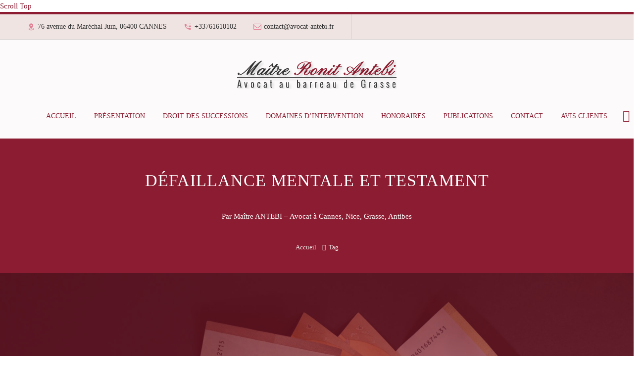

--- FILE ---
content_type: text/html; charset=UTF-8
request_url: https://www.avocat-antebi.fr/avocat-conseil/defaillance-mentale-et-testament/
body_size: 24837
content:
<!DOCTYPE html>
<!--[if IE 7]>
<html class="ie ie7" lang="fr-FR" prefix="og: https://ogp.me/ns#" xmlns:og="https://ogp.me/ns#" xmlns:fb="https://ogp.me/ns/fb#">
<![endif]-->
<!--[if IE 8]>
<html class="ie ie8" lang="fr-FR" prefix="og: https://ogp.me/ns#" xmlns:og="https://ogp.me/ns#" xmlns:fb="https://ogp.me/ns/fb#">
<![endif]-->
<!--[if !(IE 7) | !(IE 8) ]><!-->
<html lang="fr-FR" prefix="og: https://ogp.me/ns#" xmlns:og="https://ogp.me/ns#" xmlns:fb="https://ogp.me/ns/fb#">
<!--<![endif]-->

<!-- Google Tag Manager -->
<script>(function(w,d,s,l,i){w[l]=w[l]||[];w[l].push({'gtm.start':
new Date().getTime(),event:'gtm.js'});var f=d.getElementsByTagName(s)[0],
j=d.createElement(s),dl=l!='dataLayer'?'&l='+l:'';j.async=true;j.src=
'https://www.googletagmanager.com/gtm.js?id='+i+dl;f.parentNode.insertBefore(j,f);
})(window,document,'script','dataLayer','GTM-NTVPSMB');</script>
<!-- End Google Tag Manager -->

<!-- Google Analytics GA4 (gtag.js) -->
<script async src="https://www.googletagmanager.com/gtag/js?id=G-Y29T2G5X0N"></script>
<script>
  window.dataLayer = window.dataLayer || [];
  function gtag(){dataLayer.push(arguments);}
  gtag('js', new Date());

  gtag('config', 'G-Y29T2G5X0N');
</script>
<!-- Google Analytics GA4 (gtag.js) -->

<head>
	<meta charset="UTF-8">
	<meta name="viewport" content="width=device-width, initial-scale=1.0" />
	<link rel="profile" href="https://gmpg.org/xfn/11">
	<link rel="pingback" href="">
	
<!-- Optimisation des moteurs de recherche par Rank Math PRO - https://rankmath.com/ -->
<title>Archives des défaillance mentale et testament | Avocat à Cannes - Maître Antebi</title>
<meta name="robots" content="follow, index, max-snippet:-1, max-video-preview:-1, max-image-preview:large"/>
<link rel="canonical" href="https://www.avocat-antebi.fr/avocat-conseil/defaillance-mentale-et-testament/" />
<meta property="og:locale" content="fr_FR" />
<meta property="og:type" content="article" />
<meta property="og:title" content="Archives des défaillance mentale et testament | Avocat à Cannes - Maître Antebi" />
<meta property="og:url" content="https://www.avocat-antebi.fr/avocat-conseil/defaillance-mentale-et-testament/" />
<meta property="og:site_name" content="Avocat à Cannes - Maître Antebi" />
<meta property="article:publisher" content="https://www.facebook.com/MaitreRonitAntebi" />
<meta property="og:image" content="https://www.avocat-antebi.fr/wp-content/uploads/2020/01/tribunal-de-cannes-avocat-antebi.jpg" />
<meta property="og:image:secure_url" content="https://www.avocat-antebi.fr/wp-content/uploads/2020/01/tribunal-de-cannes-avocat-antebi.jpg" />
<meta property="og:image:width" content="1920" />
<meta property="og:image:height" content="470" />
<meta property="og:image:type" content="image/jpeg" />
<meta name="twitter:card" content="summary_large_image" />
<meta name="twitter:title" content="Archives des défaillance mentale et testament | Avocat à Cannes - Maître Antebi" />
<meta name="twitter:site" content="@MeAntebiAvocat" />
<meta name="twitter:image" content="https://www.avocat-antebi.fr/wp-content/uploads/2020/01/tribunal-de-cannes-avocat-antebi.jpg" />
<meta name="twitter:label1" content="Articles" />
<meta name="twitter:data1" content="1" />
<script type="application/ld+json" class="rank-math-schema-pro">{"@context":"https://schema.org","@graph":[{"@type":"Place","@id":"https://www.avocat-antebi.fr/#place","geo":{"@type":"GeoCoordinates","latitude":"43.5619933","longitude":"7.016776"},"hasMap":"https://www.google.com/maps/search/?api=1&amp;query=43.5619933,7.016776","address":{"@type":"PostalAddress","streetAddress":"76 avenue du Mar\u00e9chal Juin","addressLocality":"Cannes","addressRegion":"Alpes-Maritimes","postalCode":"06400","addressCountry":"France"}},{"@type":"LegalService","@id":"https://www.avocat-antebi.fr/#organization","name":"Ma\u00eetre Ronit Antebi - Avocat","url":"https://www.avocat-antebi.fr","sameAs":["https://www.facebook.com/MaitreRonitAntebi","https://twitter.com/MeAntebiAvocat"],"email":"contact@avocat-antebi.fr","address":{"@type":"PostalAddress","streetAddress":"76 avenue du Mar\u00e9chal Juin","addressLocality":"Cannes","addressRegion":"Alpes-Maritimes","postalCode":"06400","addressCountry":"France"},"logo":{"@type":"ImageObject","@id":"https://www.avocat-antebi.fr/#logo","url":"https://www.avocat-antebi.fr/wp-content/uploads/2021/11/comment-faire-un-testament.png","contentUrl":"https://www.avocat-antebi.fr/wp-content/uploads/2021/11/comment-faire-un-testament.png","caption":"Avocat \u00e0 Cannes - Ma\u00eetre Antebi","inLanguage":"fr-FR","width":"250","height":"250"},"priceRange":"$$","openingHours":["Monday,Tuesday,Wednesday,Thursday,Friday,Saturday,Sunday 09:00-17:00"],"location":{"@id":"https://www.avocat-antebi.fr/#place"},"image":{"@id":"https://www.avocat-antebi.fr/#logo"},"telephone":"+33761610102"},{"@type":"WebSite","@id":"https://www.avocat-antebi.fr/#website","url":"https://www.avocat-antebi.fr","name":"Avocat \u00e0 Cannes - Ma\u00eetre Antebi","publisher":{"@id":"https://www.avocat-antebi.fr/#organization"},"inLanguage":"fr-FR"},{"@type":"BreadcrumbList","@id":"https://www.avocat-antebi.fr/avocat-conseil/defaillance-mentale-et-testament/#breadcrumb","itemListElement":[{"@type":"ListItem","position":"1","item":{"@id":"https://www.avocat-antebi.fr","name":"Accueil"}},{"@type":"ListItem","position":"2","item":{"@id":"https://www.avocat-antebi.fr/avocat-conseil/defaillance-mentale-et-testament/","name":"d\u00e9faillance mentale et testament"}}]},{"@type":"CollectionPage","@id":"https://www.avocat-antebi.fr/avocat-conseil/defaillance-mentale-et-testament/#webpage","url":"https://www.avocat-antebi.fr/avocat-conseil/defaillance-mentale-et-testament/","name":"Archives des d\u00e9faillance mentale et testament | Avocat \u00e0 Cannes - Ma\u00eetre Antebi","isPartOf":{"@id":"https://www.avocat-antebi.fr/#website"},"inLanguage":"fr-FR","breadcrumb":{"@id":"https://www.avocat-antebi.fr/avocat-conseil/defaillance-mentale-et-testament/#breadcrumb"}}]}</script>
<!-- /Extension Rank Math WordPress SEO -->

<link rel='dns-prefetch' href='//fonts.googleapis.com' />
<link rel="alternate" type="application/rss+xml" title="Avocat à Cannes - Maître Antebi &raquo; Flux" href="https://www.avocat-antebi.fr/feed/" />
<link rel="alternate" type="application/rss+xml" title="Avocat à Cannes - Maître Antebi &raquo; Flux des commentaires" href="https://www.avocat-antebi.fr/comments/feed/" />
<link rel="alternate" type="application/rss+xml" title="Avocat à Cannes - Maître Antebi &raquo; Flux de l’étiquette défaillance mentale et testament" href="https://www.avocat-antebi.fr/avocat-conseil/defaillance-mentale-et-testament/feed/" />
<style id='wp-img-auto-sizes-contain-inline-css' type='text/css'>
img:is([sizes=auto i],[sizes^="auto," i]){contain-intrinsic-size:3000px 1500px}
/*# sourceURL=wp-img-auto-sizes-contain-inline-css */
</style>
<link rel='stylesheet' id='thegem-preloader-css' href='https://www.avocat-antebi.fr/wp-content/themes/thegem/css/thegem-preloader.css?ver=5.11.0' type='text/css' media='all' />
<style id='thegem-preloader-inline-css' type='text/css'>

		body:not(.compose-mode) .gem-icon-style-gradient span,
		body:not(.compose-mode) .gem-icon .gem-icon-half-1,
		body:not(.compose-mode) .gem-icon .gem-icon-half-2 {
			opacity: 0 !important;
			}
/*# sourceURL=thegem-preloader-inline-css */
</style>
<link rel='stylesheet' id='thegem-reset-css' href='https://www.avocat-antebi.fr/wp-content/themes/thegem/css/thegem-reset.css?ver=5.11.0' type='text/css' media='all' />
<link rel='stylesheet' id='thegem-grid-css' href='https://www.avocat-antebi.fr/wp-content/themes/thegem/css/thegem-grid.css?ver=5.11.0' type='text/css' media='all' />
<link rel='stylesheet' id='thegem-header-css' href='https://www.avocat-antebi.fr/wp-content/themes/thegem/css/thegem-header.css?ver=5.11.0' type='text/css' media='all' />
<link rel='stylesheet' id='thegem-style-css' href='https://www.avocat-antebi.fr/wp-content/themes/thegem/style.css?ver=5.11.0' type='text/css' media='all' />
<link rel='stylesheet' id='thegem-child-style-css' href='https://www.avocat-antebi.fr/wp-content/themes/thegem-child/style.css?ver=5.11.0' type='text/css' media='all' />
<link rel='stylesheet' id='thegem-widgets-css' href='https://www.avocat-antebi.fr/wp-content/themes/thegem/css/thegem-widgets.css?ver=5.11.0' type='text/css' media='all' />
<link rel='stylesheet' id='thegem-new-css-css' href='https://www.avocat-antebi.fr/wp-content/themes/thegem/css/thegem-new-css.css?ver=5.11.0' type='text/css' media='all' />
<link rel='stylesheet' id='perevazka-css-css-css' href='https://www.avocat-antebi.fr/wp-content/themes/thegem/css/thegem-perevazka-css.css?ver=5.11.0' type='text/css' media='all' />
<link rel='stylesheet' id='thegem-google-fonts-css' href='//fonts.googleapis.com/css?family=Source+Sans+Pro%3A200%2C200italic%2C300%2C300italic%2C400%2C400italic%2C600%2C600italic%2C700%2C700italic%2C900%2C900italic%7CMontserrat%3A100%2C200%2C300%2C400%2C500%2C600%2C700%2C800%2C900%2C100italic%2C200italic%2C300italic%2C400italic%2C500italic%2C600italic%2C700italic%2C800italic%2C900italic&#038;subset=cyrillic%2Ccyrillic-ext%2Cgreek%2Cgreek-ext%2Clatin%2Clatin-ext%2Cvietnamese&#038;ver=df07a4' type='text/css' media='all' />
<link rel='stylesheet' id='thegem-custom-css' href='https://www.avocat-antebi.fr/wp-content/uploads/thegem/css/custom-3H2JKzvF.css?ver=5.11.0' type='text/css' media='all' />
<style id='thegem-custom-inline-css' type='text/css'>
.vc_custom_1718636537980{margin-bottom: 0px !important;background-color: #8c1c31 !important;}.vc_custom_1718093308759{margin-top: 0px !important;margin-bottom: 0px !important;padding-top: 0px !important;background-color: #fcfafa !important;}.vc_custom_1718283687023{margin-bottom: 0px !important;padding-bottom: 0px !important;background-color: #fcfafa !important;}.vc_custom_1662719337246{padding-top: 42px !important;padding-right: 42px !important;padding-bottom: 42px !important;padding-left: 42px !important;}.vc_custom_1718636528636{margin-bottom: 40px !important;}.vc_custom_1718092994026{padding-top: 0px !important;}body .blog {margin-bottom: 0px;padding-bottom: 0px;}
body .breadcrumbs,body .breadcrumbs a,body .bc-devider:before {color: #FFFFFFFF;}body .breadcrumbs .current {	color: #E7FF89FF;	border-bottom: 3px solid #E7FF89FF;}body .breadcrumbs a:hover {	color: #E7FF89FF;}body .page-title-block .breadcrumbs-container{	text-align: center;}.page-breadcrumbs{	position: relative;	display: flex;	width: 100%;	align-items: center;	min-height: 70px;	z-index: 1;}.fullwidth-content > .page-breadcrumbs {	padding-left: 21px;	padding-right: 21px;}.page-breadcrumbs.page-breadcrumbs--left{	justify-content: flex-start;	text-align: left;}.page-breadcrumbs.page-breadcrumbs--center{	justify-content: center;	text-align: center;}.page-breadcrumbs.page-breadcrumbs--right{	justify-content: flex-end;	text-align: right;}.page-breadcrumbs ul{	display: flex;	flex-wrap: wrap;	padding: 0;	margin: 0;	list-style-type: none;}.page-breadcrumbs ul li{	position: relative;}.page-breadcrumbs ul li:not(:last-child){	padding-right: 20px;	margin-right: 5px;}.page-breadcrumbs ul li:not(:last-child):after{	font-family: 'thegem-icons';	content: '\e601';	position: absolute;	right: 0;	top: 50%;	transform: translateY(-50%);	line-height: 1;}.page-breadcrumbs ul li a,.page-breadcrumbs ul li:not(:last-child):after{	color: #99A9B5FF;}.page-breadcrumbs ul li{	color: #3C3950FF;}.page-breadcrumbs ul li a:hover{	color: #3C3950FF;}.block-content {padding-top: 0px;background-color: #FCFAFAFF;background-image: none;}.block-content:last-of-type {padding-bottom: 0px;}.gem-slideshow,.slideshow-preloader {background-color: #FCFAFAFF;}#top-area {	display: block;}@media (max-width: 991px) {#page-title {}.page-title-inner, body .breadcrumbs{padding-left: 0px;padding-right: 0px;}.page-title-excerpt {margin-top: 18px;}#page-title .page-title-title {margin-top: 0px;}.block-content {padding-top: 0px;}.block-content:last-of-type {padding-bottom: 0px;}#top-area {	display: block;}}@media (max-width: 767px) {#page-title {}.page-title-inner,body .breadcrumbs{padding-left: 0px;padding-right: 0px;}.page-title-excerpt {margin-top: 18px;}#page-title .page-title-title {margin-top: 0px;}.block-content {padding-top: 0px;}.block-content:last-of-type {padding-bottom: 0px;}#top-area {	display: none;}}
/*# sourceURL=thegem-custom-inline-css */
</style>
<link rel='stylesheet' id='js_composer_front-css' href='https://www.avocat-antebi.fr/wp-content/plugins/js_composer/assets/css/js_composer.min.css?ver=8.7.2' type='text/css' media='all' />
<link rel='stylesheet' id='thegem_js_composer_front-css' href='https://www.avocat-antebi.fr/wp-content/themes/thegem/css/thegem-js_composer_columns.css?ver=5.11.0' type='text/css' media='all' />
<link rel='stylesheet' id='thegem-additional-blog-1-css' href='https://www.avocat-antebi.fr/wp-content/themes/thegem/css/thegem-additional-blog-1.css?ver=5.11.0' type='text/css' media='all' />
<link rel='stylesheet' id='jquery-fancybox-css' href='https://www.avocat-antebi.fr/wp-content/themes/thegem/js/fancyBox/jquery.fancybox.min.css?ver=5.11.0' type='text/css' media='all' />
<link rel='stylesheet' id='thegem-vc_elements-css' href='https://www.avocat-antebi.fr/wp-content/themes/thegem/css/thegem-vc_elements.css?ver=5.11.0' type='text/css' media='all' />
<link rel='stylesheet' id='thegem-hovers-css' href='https://www.avocat-antebi.fr/wp-content/themes/thegem/css/thegem-hovers.css?ver=5.11.0' type='text/css' media='all' />
<link rel='stylesheet' id='thegem-portfolio-css' href='https://www.avocat-antebi.fr/wp-content/themes/thegem/css/thegem-portfolio.css?ver=5.11.0' type='text/css' media='all' />
<link rel='stylesheet' id='thegem-news-grid-css' href='https://www.avocat-antebi.fr/wp-content/themes/thegem/css/thegem-news-grid.css?ver=5.11.0' type='text/css' media='all' />
<link rel='stylesheet' id='thegem-portfolio-filters-list-css' href='https://www.avocat-antebi.fr/wp-content/themes/thegem/css/thegem-portfolio-filters-list.css?ver=5.11.0' type='text/css' media='all' />
<style id='wp-emoji-styles-inline-css' type='text/css'>

	img.wp-smiley, img.emoji {
		display: inline !important;
		border: none !important;
		box-shadow: none !important;
		height: 1em !important;
		width: 1em !important;
		margin: 0 0.07em !important;
		vertical-align: -0.1em !important;
		background: none !important;
		padding: 0 !important;
	}
/*# sourceURL=wp-emoji-styles-inline-css */
</style>
<link rel='stylesheet' id='vfb-pro-css' href='https://www.avocat-antebi.fr/wp-content/plugins/vfb-pro/public/assets/css/vfb-style.min.css?ver=2019.05.10' type='text/css' media='all' />
<script type="text/javascript">function fullHeightRow() {
			var fullHeight,
				offsetTop,
				element = document.getElementsByClassName('vc_row-o-full-height')[0];
			if (element) {
				fullHeight = window.innerHeight;
				offsetTop = window.pageYOffset + element.getBoundingClientRect().top;
				if (offsetTop < fullHeight) {
					fullHeight = 100 - offsetTop / (fullHeight / 100);
					element.style.minHeight = fullHeight + 'vh'
				}
			}
		}</script><script type="text/javascript" src="https://www.avocat-antebi.fr/wp-includes/js/jquery/jquery.min.js?ver=3.7.1" id="jquery-core-js"></script>
<script type="text/javascript" src="https://www.avocat-antebi.fr/wp-includes/js/jquery/jquery-migrate.min.js?ver=3.4.1" id="jquery-migrate-js"></script>
<script type="text/javascript" id="zilla-likes-js-extra">
/* <![CDATA[ */
var zilla_likes = {"ajaxurl":"https://www.avocat-antebi.fr/wp-admin/admin-ajax.php"};
//# sourceURL=zilla-likes-js-extra
/* ]]> */
</script>
<script type="text/javascript" src="https://www.avocat-antebi.fr/wp-content/plugins/zilla-likes/scripts/zilla-likes.js?ver=df07a4" id="zilla-likes-js"></script>
<script></script><link rel="https://api.w.org/" href="https://www.avocat-antebi.fr/wp-json/" /><link rel="alternate" title="JSON" type="application/json" href="https://www.avocat-antebi.fr/wp-json/wp/v2/tags/192" />
<style type="text/css">.recentcomments a{display:inline !important;padding:0 !important;margin:0 !important;}</style><meta name="generator" content="Powered by WPBakery Page Builder - drag and drop page builder for WordPress."/>
<link rel="icon" href="https://www.avocat-antebi.fr/wp-content/uploads/2014/09/favicon.png" sizes="32x32" />
<link rel="icon" href="https://www.avocat-antebi.fr/wp-content/uploads/2014/09/favicon.png" sizes="192x192" />
<link rel="apple-touch-icon" href="https://www.avocat-antebi.fr/wp-content/uploads/2014/09/favicon.png" />
<meta name="msapplication-TileImage" content="https://www.avocat-antebi.fr/wp-content/uploads/2014/09/favicon.png" />
<script>if(document.querySelector('[data-type="vc_custom-css"]')) {document.head.appendChild(document.querySelector('[data-type="vc_custom-css"]'));}</script><noscript><style> .wpb_animate_when_almost_visible { opacity: 1; }</style></noscript>	<link rel='stylesheet' id='icons-material-css' href='https://www.avocat-antebi.fr/wp-content/themes/thegem/css/icons-material.css?ver=5.11.0' type='text/css' media='all' />
<link rel='stylesheet' id='icons-fontawesome-css' href='https://www.avocat-antebi.fr/wp-content/themes/thegem/css/icons-fontawesome.css?ver=5.11.0' type='text/css' media='all' />
<link rel='stylesheet' id='vc_animate-css-css' href='https://www.avocat-antebi.fr/wp-content/plugins/js_composer/assets/lib/vendor/dist/animate.css/animate.min.css?ver=8.7.2' type='text/css' media='all' />
<link rel='stylesheet' id='thegem-featured-posts-slider-css' href='https://www.avocat-antebi.fr/wp-content/themes/thegem/css/thegem-featured-posts-slider.css?ver=5.11.0' type='text/css' media='all' />
<link rel='stylesheet' id='icons-arrows-css' href='https://www.avocat-antebi.fr/wp-content/themes/thegem/css/icons-arrows.css?ver=5.11.0' type='text/css' media='all' />
<link rel='stylesheet' id='mediaelement-css' href='https://www.avocat-antebi.fr/wp-includes/js/mediaelement/mediaelementplayer-legacy.min.css?ver=4.2.17' type='text/css' media='all' />
<link rel='stylesheet' id='wp-mediaelement-css' href='https://www.avocat-antebi.fr/wp-content/themes/thegem/css/wp-mediaelement.css?ver=5.11.0' type='text/css' media='all' />
<link rel='stylesheet' id='thegem-blog-css' href='https://www.avocat-antebi.fr/wp-content/themes/thegem/css/thegem-blog.css?ver=5.11.0' type='text/css' media='all' />
<link rel='stylesheet' id='thegem-additional-blog-css' href='https://www.avocat-antebi.fr/wp-content/themes/thegem/css/thegem-additional-blog.css?ver=5.11.0' type='text/css' media='all' />
<link rel='stylesheet' id='thegem-animations-css' href='https://www.avocat-antebi.fr/wp-content/themes/thegem/css/thegem-itemsAnimations.css?ver=5.11.0' type='text/css' media='all' />
<link rel='stylesheet' id='thegem-news-grid-version-new-hovers-default-css' href='https://www.avocat-antebi.fr/wp-content/themes/thegem/css/thegem-news-grid-version-new/default.css?ver=5.11.0' type='text/css' media='all' />
<link rel='stylesheet' id='rank-math-contact-info-css' href='https://www.avocat-antebi.fr/wp-content/plugins/seo-by-rank-math/assets/front/css/rank-math-contact-info.css?ver=1.0.262' type='text/css' media='all' />
<meta name="generator" content="WP Rocket 3.20.3" data-wpr-features="wpr_image_dimensions wpr_desktop" /></head>


<body class="archive tag tag-defaillance-mentale-et-testament tag-192 wp-theme-thegem wp-child-theme-thegem-child fullscreen-search wpb-js-composer js-comp-ver-8.7.2 vc_responsive">

<!-- Google Tag Manager (noscript) -->
<noscript><iframe src="https://www.googletagmanager.com/ns.html?id=GTM-NTVPSMB"
height="0" width="0" style="display:none;visibility:hidden"></iframe></noscript>
<!-- End Google Tag Manager (noscript) -->

<!-- Facebook like box -->
<div data-rocket-location-hash="29ccf98f054896b6f93ec33686d41ce1" id="fb-root"></div>
<script async defer crossorigin="anonymous" src="https://connect.facebook.net/fr_FR/sdk.js#xfbml=1&version=v20.0&appId=1506733862876140" nonce="DOYB6csu"></script>
<!-- Facebook like box -->

	<script type="text/javascript">
		var gemSettings = {"isTouch":"","forcedLasyDisabled":"","tabletPortrait":"1","tabletLandscape":"","topAreaMobileDisable":"","parallaxDisabled":"","fillTopArea":"","themePath":"https:\/\/www.avocat-antebi.fr\/wp-content\/themes\/thegem","rootUrl":"https:\/\/www.avocat-antebi.fr","mobileEffectsEnabled":"","isRTL":""};
		(function() {
    function isTouchDevice() {
        return (('ontouchstart' in window) ||
            (navigator.MaxTouchPoints > 0) ||
            (navigator.msMaxTouchPoints > 0));
    }

    window.gemSettings.isTouch = isTouchDevice();

    function userAgentDetection() {
        var ua = navigator.userAgent.toLowerCase(),
        platform = navigator.platform.toLowerCase(),
        UA = ua.match(/(opera|ie|firefox|chrome|version)[\s\/:]([\w\d\.]+)?.*?(safari|version[\s\/:]([\w\d\.]+)|$)/) || [null, 'unknown', 0],
        mode = UA[1] == 'ie' && document.documentMode;

        window.gemBrowser = {
            name: (UA[1] == 'version') ? UA[3] : UA[1],
            version: UA[2],
            platform: {
                name: ua.match(/ip(?:ad|od|hone)/) ? 'ios' : (ua.match(/(?:webos|android)/) || platform.match(/mac|win|linux/) || ['other'])[0]
                }
        };
            }

    window.updateGemClientSize = function() {
        if (window.gemOptions == null || window.gemOptions == undefined) {
            window.gemOptions = {
                first: false,
                clientWidth: 0,
                clientHeight: 0,
                innerWidth: -1
            };
        }

        window.gemOptions.clientWidth = window.innerWidth || document.documentElement.clientWidth;
        if (document.body != null && !window.gemOptions.clientWidth) {
            window.gemOptions.clientWidth = document.body.clientWidth;
        }

        window.gemOptions.clientHeight = window.innerHeight || document.documentElement.clientHeight;
        if (document.body != null && !window.gemOptions.clientHeight) {
            window.gemOptions.clientHeight = document.body.clientHeight;
        }
    };

    window.updateGemInnerSize = function(width) {
        window.gemOptions.innerWidth = width != undefined ? width : (document.body != null ? document.body.clientWidth : 0);
    };

    userAgentDetection();
    window.updateGemClientSize(true);

    window.gemSettings.lasyDisabled = window.gemSettings.forcedLasyDisabled || (!window.gemSettings.mobileEffectsEnabled && (window.gemSettings.isTouch || window.gemOptions.clientWidth <= 800));
})();
		(function() {
    if (window.gemBrowser.name == 'safari') {
        try {
            var safariVersion = parseInt(window.gemBrowser.version);
        } catch(e) {
            var safariVersion = 0;
        }
        if (safariVersion >= 9) {
            window.gemSettings.parallaxDisabled = true;
            window.gemSettings.fillTopArea = true;
        }
    }
})();
		(function() {
    var fullwithData = {
        page: null,
        pageWidth: 0,
        pageOffset: {},
        fixVcRow: true,
        pagePaddingLeft: 0
    };

    function updateFullwidthData() {
        fullwithData.pageOffset = fullwithData.page.getBoundingClientRect();
        fullwithData.pageWidth = parseFloat(fullwithData.pageOffset.width);
        fullwithData.pagePaddingLeft = 0;

        if (fullwithData.page.className.indexOf('vertical-header') != -1) {
            fullwithData.pagePaddingLeft = 45;
            if (fullwithData.pageWidth >= 1600) {
                fullwithData.pagePaddingLeft = 360;
            }
            if (fullwithData.pageWidth < 980) {
                fullwithData.pagePaddingLeft = 0;
            }
        }
    }

    function gem_fix_fullwidth_position(element) {
        if (element == null) {
            return false;
        }

        if (fullwithData.page == null) {
            fullwithData.page = document.getElementById('page');
            updateFullwidthData();
        }

        /*if (fullwithData.pageWidth < 1170) {
            return false;
        }*/

        if (!fullwithData.fixVcRow) {
            return false;
        }

        if (element.previousElementSibling != null && element.previousElementSibling != undefined && element.previousElementSibling.className.indexOf('fullwidth-block') == -1) {
            var elementParentViewportOffset = element.previousElementSibling.getBoundingClientRect();
        } else {
            var elementParentViewportOffset = element.parentNode.getBoundingClientRect();
        }

        /*if (elementParentViewportOffset.top > window.gemOptions.clientHeight) {
            fullwithData.fixVcRow = false;
            return false;
        }*/

        if (element.className.indexOf('vc_row') != -1) {
            var elementMarginLeft = -21;
            var elementMarginRight = -21;
        } else {
            var elementMarginLeft = 0;
            var elementMarginRight = 0;
        }

        var offset = parseInt(fullwithData.pageOffset.left + 0.5) - parseInt((elementParentViewportOffset.left < 0 ? 0 : elementParentViewportOffset.left) + 0.5) - elementMarginLeft + fullwithData.pagePaddingLeft;
        var offsetKey = window.gemSettings.isRTL ? 'right' : 'left';

        element.style.position = 'relative';
        element.style[offsetKey] = offset + 'px';
        element.style.width = fullwithData.pageWidth - fullwithData.pagePaddingLeft + 'px';

        if (element.className.indexOf('vc_row') == -1) {
            element.setAttribute('data-fullwidth-updated', 1);
        }

        if (element.className.indexOf('vc_row') != -1 && element.className.indexOf('vc_section') == -1 && !element.hasAttribute('data-vc-stretch-content')) {
            var el_full = element.parentNode.querySelector('.vc_row-full-width-before');
            var padding = -1 * offset;
            0 > padding && (padding = 0);
            var paddingRight = fullwithData.pageWidth - padding - el_full.offsetWidth + elementMarginLeft + elementMarginRight;
            0 > paddingRight && (paddingRight = 0);
            element.style.paddingLeft = padding + 'px';
            element.style.paddingRight = paddingRight + 'px';
        }
    }

    window.gem_fix_fullwidth_position = gem_fix_fullwidth_position;

    document.addEventListener('DOMContentLoaded', function() {
        var classes = [];

        if (window.gemSettings.isTouch) {
            document.body.classList.add('thegem-touch');
        }

        if (window.gemSettings.lasyDisabled && !window.gemSettings.forcedLasyDisabled) {
            document.body.classList.add('thegem-effects-disabled');
        }
    });

    if (window.gemSettings.parallaxDisabled) {
        var head  = document.getElementsByTagName('head')[0],
            link  = document.createElement('style');
        link.rel  = 'stylesheet';
        link.type = 'text/css';
        link.innerHTML = ".fullwidth-block.fullwidth-block-parallax-fixed .fullwidth-block-background { background-attachment: scroll !important; }";
        head.appendChild(link);
    }
})();

(function() {
    setTimeout(function() {
        var preloader = document.getElementById('page-preloader');
        if (preloader != null && preloader != undefined) {
            preloader.className += ' preloader-loaded';
        }
    }, window.pagePreloaderHideTime || 1000);
})();
	</script>
	


<div data-rocket-location-hash="b26632970f6a00b17da84dcd1705dd50" id="page" class="layout-fullwidth header-style-3">

			<a href="#page" class="scroll-top-button">Scroll Top</a>
	
	
					<div data-rocket-location-hash="c8053730133b0333b78e89fac491145e" class="top-area-background top-area-scroll-hide">
				<div data-rocket-location-hash="cb97e536bccf6d576259ca7f12decab1" id="top-area" class="top-area top-area-style-default top-area-alignment-justified">
	<div class="container">
		<div class="top-area-items inline-inside">
							<div class="top-area-block top-area-contacts"><div class="gem-contacts inline-inside"><div class="gem-contacts-item gem-contacts-address">76 avenue du Maréchal Juin, 06400 CANNES</div><div class="gem-contacts-item gem-contacts-phone"><a href="tel:+33761610102">+33761610102</a></div><div class="gem-contacts-item gem-contacts-email"><a href="mailto:contact@avocat-antebi.fr">contact@avocat-antebi.fr</a></div></div></div>
										<div class="top-area-block top-area-socials socials-colored-hover">			<div class="socials inline-inside">
															<a class="socials-item" href="https://www.facebook.com/MaitreRonitAntebi" target="_blank" rel="noopener" title="Facebook">
                            <i class="socials-item-icon facebook "></i>
                        </a>
																				<a class="socials-item" href="https://www.linkedin.com/company/4847494" target="_blank" rel="noopener" title="LinkedIn">
                            <i class="socials-item-icon linkedin "></i>
                        </a>
																				<a class="socials-item" href="https://twitter.com/MeAntebiAvocat" target="_blank" rel="noopener" title="Twitter">
                            <i class="socials-item-icon twitter "></i>
                        </a>
																																															<a class="socials-item" href="https://www.avocat-antebi.fr/feed/" target="_blank" rel="noopener" title="RSS">
                            <i class="socials-item-icon rss "></i>
                        </a>
																													<a class="socials-item" href="https://www.youtube.com/channel/UCmp-XY7zQzNkUXDhj3Y3XsQ" target="_blank" rel="noopener" title="YouTube">
                            <i class="socials-item-icon youtube "></i>
                        </a>
																																																																																																																																																																																																																																																																																																																</div>
			</div>
										<div class="top-area-block top-area-menu">
																<div class="top-area-button"><div class="gem-button-container gem-button-position-inline thegem-button-6979d759c44766337"  ><a class="gem-button gem-button-size-tiny gem-button-style-flat gem-button-text-weight-normal gem-button-no-uppercase" data-ll-effect="drop-right-without-wrap" style="border-radius: 3px;" onmouseleave="" onmouseenter="" href="tel:+33761610102" target="_self">ME TÉLÉPHONER</a></div> </div>
									</div>
					</div>
	</div>
</div>
			</div>
		
		<div id="site-header-wrapper"  class="  " >
			
			
			<header data-rocket-location-hash="38c16dad26ec0fa19ea2dab3ada0afb4" id="site-header" class="site-header animated-header mobile-menu-layout-default" role="banner">
								
				<div class="header-background">
					<div class="container">
						<div class="header-main logo-position-center header-layout-default header-style-3">
																							<div class="site-title">
											<div class="site-logo" style="width:322px;">
			<a href="https://www.avocat-antebi.fr/" rel="home" aria-label="Homepage">
									<span class="logo"><img width="322" height="59" src="https://www.avocat-antebi.fr/wp-content/uploads/thegem/logos/logo_d18969087c6d3a2fc000c373d02f965e_1x.png" srcset="https://www.avocat-antebi.fr/wp-content/uploads/thegem/logos/logo_d18969087c6d3a2fc000c373d02f965e_1x.png 1x,https://www.avocat-antebi.fr/wp-content/uploads/thegem/logos/logo_d18969087c6d3a2fc000c373d02f965e_2x.png 2x,https://www.avocat-antebi.fr/wp-content/uploads/thegem/logos/logo_d18969087c6d3a2fc000c373d02f965e_3x.png 3x" alt="Avocat à Cannes &#8211; Maître Antebi" style="width:322px;" class="tgp-exclude default"/><img width="161" height="30" src="https://www.avocat-antebi.fr/wp-content/uploads/thegem/logos/logo_f45de98d239185d096286ec890161337_1x.png" srcset="https://www.avocat-antebi.fr/wp-content/uploads/thegem/logos/logo_f45de98d239185d096286ec890161337_1x.png 1x,https://www.avocat-antebi.fr/wp-content/uploads/thegem/logos/logo_f45de98d239185d096286ec890161337_2x.png 2x,https://www.avocat-antebi.fr/wp-content/uploads/thegem/logos/logo_f45de98d239185d096286ec890161337_3x.png 3x" alt="Avocat à Cannes &#8211; Maître Antebi" style="width:161px;" class="tgp-exclude small"/></span>
							</a>
		</div>
										</div>
																											<nav id="primary-navigation" class="site-navigation primary-navigation" role="navigation">
											<button class="menu-toggle dl-trigger">Primary Menu<span class="menu-line-1"></span><span class="menu-line-2"></span><span class="menu-line-3"></span></button>																							<ul id="primary-menu" class="nav-menu styled no-responsive dl-menu"><li id="menu-item-8919" class="menu-item menu-item-type-post_type menu-item-object-page menu-item-home menu-item-8919 megamenu-first-element"><a title="Avocat Cannes, Nice, Grasse &#8211; Accueil" href="https://www.avocat-antebi.fr/">Accueil</a></li>
<li id="menu-item-7492" class="menu-item menu-item-type-post_type menu-item-object-page menu-item-7492 megamenu-first-element"><a title="Avocat Cannes, Nice, Grasse &#8211; Présentation" href="https://www.avocat-antebi.fr/presentation-avocat-cannes/">Présentation</a></li>
<li id="menu-item-7520" class="menu-item menu-item-type-post_type menu-item-object-page menu-item-has-children menu-item-parent menu-item-7520 megamenu-first-element"><a title="Avocat Cannes, Grasse &#8211; Droit des successions" href="https://www.avocat-antebi.fr/avocat-droit-de-succession/" aria-haspopup="true" aria-expanded="false">Droit des successions</a><span class="menu-item-parent-toggle" tabindex="0"></span>
<ul class="sub-menu styled dl-submenu">
	<li id="menu-item-10157" class="menu-item menu-item-type-post_type menu-item-object-page menu-item-has-children menu-item-parent menu-item-10157 megamenu-first-element"><a title="Droit de donation | Droit des successions" href="https://www.avocat-antebi.fr/droit-de-donation-presentation-generale/" aria-haspopup="true" aria-expanded="false">Droit de donation : présentation générale</a><span class="menu-item-parent-toggle" tabindex="0"></span>
	<ul class="sub-menu styled dl-submenu">
		<li id="menu-item-9884" class="menu-item menu-item-type-post_type menu-item-object-post menu-item-9884 megamenu-first-element"><a title="Donation en droit des successions" href="https://www.avocat-antebi.fr/donation-ce-quon-peut-donner/">Donation : ce qu’on peut donner</a></li>
		<li id="menu-item-10678" class="menu-item menu-item-type-post_type menu-item-object-page menu-item-10678 megamenu-first-element"><a title="Les différentes donations en droit des successions" href="https://www.avocat-antebi.fr/differentes-donations-en-droit-des-successions/">Les différentes donations</a></li>
		<li id="menu-item-10688" class="menu-item menu-item-type-post_type menu-item-object-page menu-item-10688 megamenu-first-element"><a title="Donation déguisée" href="https://www.avocat-antebi.fr/donation-deguisee-droit-des-successions/">La donation déguisée</a></li>
		<li id="menu-item-2462708" class="menu-item menu-item-type-post_type menu-item-object-post menu-item-2462708 megamenu-first-element"><a title="Donation au dernier des vivants" href="https://www.avocat-antebi.fr/donation-au-dernier-des-vivants-comment-cela-fonctionne-t-il/">La donation au dernier des vivants</a></li>
	</ul>
</li>
	<li id="menu-item-10166" class="menu-item menu-item-type-post_type menu-item-object-page menu-item-has-children menu-item-parent menu-item-10166 megamenu-first-element"><a href="https://www.avocat-antebi.fr/le-testament-presentation-generale/" aria-haspopup="true" aria-expanded="false">Le testament : présentation générale</a><span class="menu-item-parent-toggle" tabindex="0"></span>
	<ul class="sub-menu styled dl-submenu">
		<li id="menu-item-2432697" class="menu-item menu-item-type-post_type menu-item-object-page menu-item-2432697 megamenu-first-element"><a title="Le testament olographe en droit des successions" href="https://www.avocat-antebi.fr/testament-olographe-droit-des-successions/">Le testament olographe</a></li>
		<li id="menu-item-9702" class="menu-item menu-item-type-post_type menu-item-object-page menu-item-9702 megamenu-first-element"><a title="Comment rédiger un testament ?" href="https://www.avocat-antebi.fr/comment-faire-un-testament/">Comment faire un testament ?</a></li>
		<li id="menu-item-655368" class="menu-item menu-item-type-post_type menu-item-object-post menu-item-655368 megamenu-first-element"><a title="Annuler un testament en droit des successions" href="https://www.avocat-antebi.fr/comment-annuler-un-testament/">Comment annuler un testament ?</a></li>
		<li id="menu-item-10767" class="menu-item menu-item-type-post_type menu-item-object-post menu-item-10767 megamenu-first-element"><a title="Droit des successions : agir en nullité d’un testament" href="https://www.avocat-antebi.fr/droit-des-successions-agir-en-nullite-dun-testament/">Agir en nullité d’un testament</a></li>
		<li id="menu-item-10768" class="menu-item menu-item-type-post_type menu-item-object-post menu-item-10768 megamenu-first-element"><a title="Droit des successions : égalité du partage et annulation d’un testament" href="https://www.avocat-antebi.fr/avocat-droit-succession-retablir-egalite-du-partage-et-annuler-testament/">Égalité du partage et annulation d’un testament</a></li>
		<li id="menu-item-10766" class="menu-item menu-item-type-post_type menu-item-object-post menu-item-10766 megamenu-first-element"><a href="https://www.avocat-antebi.fr/la-preuve-dun-testament-perdu/">La preuve d’un testament perdu</a></li>
	</ul>
</li>
	<li id="menu-item-11609" class="menu-item menu-item-type-post_type menu-item-object-page menu-item-11609 megamenu-first-element"><a href="https://www.avocat-antebi.fr/le-contrat-assurance-vie/">Le contrat d’assurance-vie</a></li>
	<li id="menu-item-10106" class="menu-item menu-item-type-post_type menu-item-object-post menu-item-10106 megamenu-first-element"><a title="Comment récupérer sa part d’héritage ?" href="https://www.avocat-antebi.fr/comment-recuperer-sa-part-heritage/">Comment récupérer sa part d’héritage ?</a></li>
	<li id="menu-item-9735" class="menu-item menu-item-type-post_type menu-item-object-page menu-item-9735 megamenu-first-element"><a title="Droit des successions : le recel successoral" href="https://www.avocat-antebi.fr/droit-des-successions-recel-successoral/">Qu&rsquo;est ce que le recel successoral ?</a></li>
	<li id="menu-item-9772" class="menu-item menu-item-type-post_type menu-item-object-post menu-item-9772 megamenu-first-element"><a title="Désignation mandataire successoral" href="https://www.avocat-antebi.fr/le-mandataire-successoral/">Désignation du mandataire successoral</a></li>
	<li id="menu-item-9781" class="menu-item menu-item-type-post_type menu-item-object-post menu-item-9781 megamenu-first-element"><a title="Détournement héritage" href="https://www.avocat-antebi.fr/droit-de-succession-detournement-heritage/">Le détournement d&rsquo;héritage</a></li>
	<li id="menu-item-9987" class="menu-item menu-item-type-post_type menu-item-object-post menu-item-9987 megamenu-first-element"><a title="Délais prescription droit des successions" href="https://www.avocat-antebi.fr/delais-prescription-pour-agir-justice-droit-des-successions/">Délais de prescription pour agir en justice</a></li>
	<li id="menu-item-320964" class="menu-item menu-item-type-post_type menu-item-object-page menu-item-320964 megamenu-first-element"><a title="Comment déshériter un proche en droit des successions ?" href="https://www.avocat-antebi.fr/comment-desheriter-un-proche-en-droit-des-successions/">Comment déshériter un proche en droit des successions ?</a></li>
</ul>
</li>
<li id="menu-item-7502" class="menu-item menu-item-type-post_type menu-item-object-page menu-item-has-children menu-item-parent menu-item-7502 megamenu-first-element"><a title="Avocat Cannes, Nice, Grasse &#8211; Domaines d&rsquo;intervention" href="https://www.avocat-antebi.fr/domaines-dintervention/" aria-haspopup="true" aria-expanded="false">Domaines d’intervention</a><span class="menu-item-parent-toggle" tabindex="0"></span>
<ul class="sub-menu styled dl-submenu">
	<li id="menu-item-7531" class="menu-item menu-item-type-post_type menu-item-object-page menu-item-7531 megamenu-first-element"><a title="Avocat Cannes, Grasse &#8211; Droit  de la construction" href="https://www.avocat-antebi.fr/avocat-droit-de-la-construction/">Droit de la construction</a></li>
	<li id="menu-item-7543" class="menu-item menu-item-type-post_type menu-item-object-page menu-item-7543 megamenu-first-element"><a title="Avocat Cannes, Grasse &#8211; Droit des assurances" href="https://www.avocat-antebi.fr/avocat-droit-des-assurances/">Droit des assurances</a></li>
	<li id="menu-item-7555" class="menu-item menu-item-type-post_type menu-item-object-page menu-item-7555 megamenu-first-element"><a title="Avocat Cannes, Grasse &#8211; Droit civil" href="https://www.avocat-antebi.fr/avocat-droit-de-la-responsabilite-civile/">Droit de la responsabilité civile</a></li>
	<li id="menu-item-438175" class="menu-item menu-item-type-post_type menu-item-object-page menu-item-438175 megamenu-first-element"><a title="Droit des contrats civils et commerciaux" href="https://www.avocat-antebi.fr/avocat-droit-contrat-civil-commercial/">Droit des contrats civils et commerciaux</a></li>
	<li id="menu-item-7559" class="menu-item menu-item-type-post_type menu-item-object-page menu-item-7559 megamenu-first-element"><a title="Avocat Cannes, Grasse &#8211; Droit social" href="https://www.avocat-antebi.fr/avocat-droit-social/">Droit social</a></li>
	<li id="menu-item-7566" class="menu-item menu-item-type-post_type menu-item-object-page menu-item-7566 megamenu-first-element"><a title="Avocat Cannes, Grasse &#8211; Droit pénal" href="https://www.avocat-antebi.fr/avocat-droit-penal/">Droit pénal</a></li>
	<li id="menu-item-7574" class="menu-item menu-item-type-post_type menu-item-object-page menu-item-7574 megamenu-first-element"><a title="Avocat Cannes, Grasse &#8211; Droit de la famille" href="https://www.avocat-antebi.fr/avocat-droit-de-la-famille/">Droit de la famille</a></li>
	<li id="menu-item-9103" class="menu-item menu-item-type-post_type menu-item-object-page menu-item-9103 megamenu-first-element"><a title="Avocat Cannes, Grasse &#8211; Droit des animaux" href="https://www.avocat-antebi.fr/avocat-droit-des-animaux/">Droit des animaux</a></li>
</ul>
</li>
<li id="menu-item-7774" class="menu-item menu-item-type-post_type menu-item-object-page menu-item-has-children menu-item-parent menu-item-7774 megamenu-first-element"><a title="Avocat Cannes, Grasse &#8211; Honoraires" href="https://www.avocat-antebi.fr/honoraires-avocat-cannes/" aria-haspopup="true" aria-expanded="false">Honoraires</a><span class="menu-item-parent-toggle" tabindex="0"></span>
<ul class="sub-menu styled dl-submenu">
	<li id="menu-item-7780" class="menu-item menu-item-type-post_type menu-item-object-page menu-item-7780 megamenu-first-element"><a title="Avocat Cannes, Grasse &#8211; Politique honoraires" href="https://www.avocat-antebi.fr/honoraires-avocat-cannes/politique-honoraire/">Ma politique d’honoraires</a></li>
	<li id="menu-item-7786" class="menu-item menu-item-type-post_type menu-item-object-page menu-item-7786 megamenu-first-element"><a title="Avocat Cannes, Grasse &#8211; Protection juridique" href="https://www.avocat-antebi.fr/honoraires-avocat-cannes/assurance-protection-juridique/">L’assurance de protection juridique</a></li>
</ul>
</li>
<li id="menu-item-7803" class="menu-item menu-item-type-post_type menu-item-object-page menu-item-7803 megamenu-first-element"><a title="Avocat Cannes, Grasse &#8211; Publications juridiques" href="https://www.avocat-antebi.fr/publications-juridiques/">Publications</a></li>
<li id="menu-item-7798" class="menu-item menu-item-type-post_type menu-item-object-page menu-item-7798 megamenu-first-element"><a title="Avocat Cannes, Grasse &#8211; Contact" href="https://www.avocat-antebi.fr/contact-avocat-cannes/">Contact</a></li>
<li id="menu-item-9150" class="menu-item menu-item-type-post_type menu-item-object-page menu-item-9150 megamenu-first-element"><a href="https://www.avocat-antebi.fr/avis-clients/">Avis clients</a></li>
<li class="menu-item menu-item-search menu-item-fullscreen-search"><a href="#" aria-label="Rechercher"></a><div class="minisearch "><form role="search" id="searchform" class="sf" action="https://www.avocat-antebi.fr/" method="GET"><input id="searchform-input" class="sf-input" type="text" placeholder="Search..." name="s" aria-label="Rechercher"><span class="sf-submit-icon"></span><input id="searchform-submit" class="sf-submit" type="submit" value="s" aria-label="Rechercher"></form></div></li></ul>																																</nav>
																														</div>
					</div>
				</div>
			</header><!-- #site-header -->
								</div><!-- #site-header-wrapper -->
	
	
	<div data-rocket-location-hash="c218553c3308380e6ccb6cb105af5026" id="main" class="site-main page__top-shadow visible">

<div data-rocket-location-hash="ce7d171a0e66c6ef18ed15d3464b915a" id="main-content" class="main-content">

<div id="page-title" class="page-title-block custom-page-title">
	<div class="fullwidth-content">
					<div class="wpb-content-wrapper"><div class="vc_row-full-width-before"></div><div id="vc_row-6979d759f16c2" data-vc-full-width="true" data-vc-full-width-init="false" data-vc-stretch-content="true" class="vc_row wpb_row vc_row-fluid vc_custom_1718636537980 thegem-custom-6979d759f16ba8866 vc_row-has-fill"><div class="wpb_column vc_column_container vc_col-sm-12 thegem-custom-6979d75a00e41861" ><div class="vc_column-inner thegem-custom-inner-6979d75a00e42 vc_custom_1662719337246"><style>@media screen and (max-width: 1023px) {.thegem-custom-inner-6979d75a00e42.vc_column-inner {padding-top: 22px !important;}}@media screen and (max-width: 1023px) {.thegem-custom-inner-6979d75a00e42.vc_column-inner {padding-left: 21px !important;}}@media screen and (max-width: 1023px) {.thegem-custom-inner-6979d75a00e42.vc_column-inner {padding-right: 21px !important;}}
</style><div class="wpb_wrapper thegem-custom-6979d75a00e41861"><div class="custom-title-title thegem-title-wrap-6979d75a00e91 none wpb_animate_when_almost_visible wpb_none" style ="text-align: center;margin-left: auto;margin-right: auto;" ><h1 class="thegem-page-title-6979d75a00e92 title-h1">  défaillance mentale et testament</h1></div><style>.thegem-title-wrap-6979d75a00e91.custom-title-title {margin-bottom: 40px;}.thegem-page-title-6979d75a00e92 {color: #ffffff}</style>
	
		<div class="wpb_text_column wpb_content_element  vc_custom_1718636528636 whitetext thegem-vc-text thegem-custom-6979d75a00f1c5335"  >
			<div class="wpb_wrapper">
				<p class="sub-title" style="text-align: center;">Par Maître ANTEBI &#8211; Avocat à Cannes, Nice, Grasse, Antibes</p>

			</div>
			<style>@media screen and (max-width: 1023px) {.thegem-vc-text.thegem-custom-6979d75a00f1c5335{display: block!important;}}@media screen and (max-width: 767px) {.thegem-vc-text.thegem-custom-6979d75a00f1c5335{display: block!important;}}@media screen and (max-width: 1023px) {.thegem-vc-text.thegem-custom-6979d75a00f1c5335{position: relative !important;}}@media screen and (max-width: 767px) {.thegem-vc-text.thegem-custom-6979d75a00f1c5335{position: relative !important;}}</style>
		</div>
	
<style>.thegem-te-post-breadcrumbs.thegem-custom-6979d75a00f596519 .post-breadcrumbs {justify-content: center; text-align: center;}.thegem-te-post-breadcrumbs.thegem-custom-6979d75a00f596519 .post-breadcrumbs ul {justify-content: center; text-align: center;}.thegem-te-post-breadcrumbs.thegem-custom-6979d75a00f596519 .post-breadcrumbs ul li {color: #efe4e2;}.thegem-te-post-breadcrumbs.thegem-custom-6979d75a00f596519 .post-breadcrumbs ul li a {color: #efe4e2;}.thegem-te-post-breadcrumbs.thegem-custom-6979d75a00f596519 .post-breadcrumbs ul li a:hover {color: #e28095;}.thegem-te-post-breadcrumbs.thegem-custom-6979d75a00f596519 .post-breadcrumbs ul li:last-child {color: #ffffff;}</style><div class="thegem-te-post-breadcrumbs thegem-custom-6979d75a00f596519"> <div class="post-breadcrumbs"><ul><li><a href="https://www.avocat-antebi.fr/">Accueil</a></li> <li>Tag</li></ul><!-- .breadcrumbs --></div> </div></div></div></div></div><div class="vc_row-full-width vc_clearfix"></div><div class="vc_row-full-width-before"></div><div id="vc_row-6979d75a0179d" data-vc-full-width="true" data-vc-full-width-init="false" data-vc-stretch-content="true" class="vc_row wpb_row vc_row-fluid wpb_animate_when_almost_visible wpb_fadeIn fadeIn vc_custom_1718093308759 thegem-custom-6979d75a017953258 vc_row-has-fill"><div class="wpb_column vc_column_container vc_col-sm-12 thegem-custom-6979d75a018bf8418 disable-custom-paggings-tablet disable-custom-paggings-mobile" ><div class="vc_column-inner thegem-custom-inner-6979d75a018c0 vc_custom_1718092994026"><div class="wpb_wrapper thegem-custom-6979d75a018bf8418"><style>#gem-featured-posts-slider-6979d75a01fa3 .gem-featured-post-title { letter-spacing: px !important; }</style><style></style> <div class="preloader default-background fullwidth-preloader" style="height: 758px;"><div class="preloader-spin-new"></div></div> <div id="gem-featured-posts-slider-6979d75a01fa3" class="gem-featured-posts-slider fullwidth-block style-new" data-paginator="{&quot;type&quot;:&quot;arrows&quot;,&quot;icon&quot;:&quot;4&quot;,&quot;size&quot;:&quot;regular&quot;,&quot;style&quot;:&quot;light&quot;,&quot;position&quot;:&quot;left_right&quot;}" data-sliding-effect="slide" data-auto-scroll=40000 > <article id="post-3541896" class="slide-item portfolio-item" style="height: 758px;background-image: url(https://www.avocat-antebi.fr/wp-content/uploads/2025/10/commodat-en-droit-des-successions.jpg)" data-background="url(https://www.avocat-antebi.fr/wp-content/uploads/2025/10/commodat-en-droit-des-successions.jpg)"> <div class="gem-featured-posts-slide-overlay" style="background-color: rgba(140,28,49,0.6)"></div> <div class="gem-featured-posts-slide-item"> <span class="set"> <a href="https://www.avocat-antebi.fr/avocat-cannes/droit-de-la-succession/">Droit des successions</a> </span> <h2 class="gem-featured-post-title title-h2 " style="color: #ffffff">Le commodat en droit des successions</h2> <div class="gem-featured-post-excerpt styled-subtitle text-body" style="color: #ffffff"> <div> <p>M Q est décédé à son domicile en Espagne en laissant pour lui succéder son épouse séparée de biens et leurs deux filles domiciliées en France.</p>
<p>La veille de son décès, il avait signé par procuration notariée, un commodat d’une durée de trente ans portant sur un bien personnel immobilier situé en France.</p> </div> </div> <div class="gem-featured-post-date" >octobre 13, 2025</div> <div class="gem-featured-post-btn-box"><style type="text/css">.thegem-button-6979d75a0269b3569 .gem-button svg {fill: #ffffff;}.thegem-button-6979d75a0269b3569 .gem-button:hover svg {fill: #8c1c31;}</style><div class="gem-button-container gem-button-position-inline thegem-button-6979d75a0269b3569" ><a class="gem-button gem-button-size-small gem-button-style-outline gem-button-text-weight-thin gem-button-border-1" data-ll-effect="drop-right-without-wrap" style="border-radius: 0px;border-color: #ffffff;color: #ffffff;" onmouseleave="this.style.borderColor=&#039;#ffffff&#039;;this.style.backgroundColor=&#039;transparent&#039;;this.style.color=&#039;#ffffff&#039;;" onmouseenter="this.style.backgroundColor=&#039;#ffffff&#039;;this.style.color=&#039;#8c1c31&#039;;" href="https://www.avocat-antebi.fr/le-commodat-en-droit-des-successions/" target="_self">Lire la suite</a></div> </div> </div>
</article> <article id="post-3381719" class="slide-item portfolio-item" style="height: 758px" data-background="url(https://www.avocat-antebi.fr/wp-content/uploads/2025/09/pret-somme-argent-succession-et-prescription-1.jpg)"> <div class="gem-featured-posts-slide-overlay" style="background-color: rgba(140,28,49,0.6)"></div> <div class="gem-featured-posts-slide-item"> <span class="set"> <a href="https://www.avocat-antebi.fr/avocat-cannes/droit-de-la-succession/">Droit des successions</a> </span> <h2 class="gem-featured-post-title title-h2 " style="color: #ffffff">Le prêt de somme d’argent, la succession et la prescription</h2> <div class="gem-featured-post-excerpt styled-subtitle text-body" style="color: #ffffff"> <div> <p>Comment appréhender la problématique du remboursement de prêt de somme d’argent à la mort du prêteur ?</p> </div> </div> <div class="gem-featured-post-date" >septembre 22, 2025</div> <div class="gem-featured-post-btn-box"><style type="text/css">.thegem-button-6979d75a02c4e3930 .gem-button svg {fill: #ffffff;}.thegem-button-6979d75a02c4e3930 .gem-button:hover svg {fill: #8c1c31;}</style><div class="gem-button-container gem-button-position-inline thegem-button-6979d75a02c4e3930" ><a class="gem-button gem-button-size-small gem-button-style-outline gem-button-text-weight-thin gem-button-border-1" data-ll-effect="drop-right-without-wrap" style="border-radius: 0px;border-color: #ffffff;color: #ffffff;" onmouseleave="this.style.borderColor=&#039;#ffffff&#039;;this.style.backgroundColor=&#039;transparent&#039;;this.style.color=&#039;#ffffff&#039;;" onmouseenter="this.style.backgroundColor=&#039;#ffffff&#039;;this.style.color=&#039;#8c1c31&#039;;" href="https://www.avocat-antebi.fr/pret-somme-argent-succession-et-prescription/" target="_self">Lire la suite</a></div> </div> </div>
</article> <article id="post-2988451" class="slide-item portfolio-item" style="height: 758px" data-background="url(https://www.avocat-antebi.fr/wp-content/uploads/2025/08/les-bijoux-et-les-cadeaux-dusage.jpg)"> <div class="gem-featured-posts-slide-overlay" style="background-color: rgba(140,28,49,0.6)"></div> <div class="gem-featured-posts-slide-item"> <span class="set"> <a href="https://www.avocat-antebi.fr/avocat-cannes/droit-de-la-succession/">Droit des successions</a> </span> <h2 class="gem-featured-post-title title-h2 " style="color: #ffffff">Les bijoux et les cadeaux d’usage</h2> <div class="gem-featured-post-excerpt styled-subtitle text-body" style="color: #ffffff"> <div> <p>Au décès de leur mère, deux cohéritiers se disputent le sort d’une bague en diamant dénommée « Marguerite », issue de la succession maternelle.</p>
<p>Le frère soutient que sa sœur a dérobé les bijoux de leur mère au décès de celle-ci.</p> </div> </div> <div class="gem-featured-post-date" >septembre 10, 2025</div> <div class="gem-featured-post-btn-box"><style type="text/css">.thegem-button-6979d75a032155693 .gem-button svg {fill: #ffffff;}.thegem-button-6979d75a032155693 .gem-button:hover svg {fill: #8c1c31;}</style><div class="gem-button-container gem-button-position-inline thegem-button-6979d75a032155693" ><a class="gem-button gem-button-size-small gem-button-style-outline gem-button-text-weight-thin gem-button-border-1" data-ll-effect="drop-right-without-wrap" style="border-radius: 0px;border-color: #ffffff;color: #ffffff;" onmouseleave="this.style.borderColor=&#039;#ffffff&#039;;this.style.backgroundColor=&#039;transparent&#039;;this.style.color=&#039;#ffffff&#039;;" onmouseenter="this.style.backgroundColor=&#039;#ffffff&#039;;this.style.color=&#039;#8c1c31&#039;;" href="https://www.avocat-antebi.fr/les-bijoux-et-les-cadeaux-dusage/" target="_self">Lire la suite</a></div> </div> </div>
</article> <article id="post-3260917" class="slide-item portfolio-item" style="height: 758px" data-background="url(https://www.avocat-antebi.fr/wp-content/uploads/2025/09/famille-successions.jpg)"> <div class="gem-featured-posts-slide-overlay" style="background-color: rgba(140,28,49,0.6)"></div> <div class="gem-featured-posts-slide-item"> <span class="set"> <a href="https://www.avocat-antebi.fr/avocat-cannes/droit-de-la-succession/">Droit des successions</a> </span> <h2 class="gem-featured-post-title title-h2 " style="color: #ffffff">L’action en revendication des héritiers réservataires contre le tiers détenteur</h2> <div class="gem-featured-post-excerpt styled-subtitle text-body" style="color: #ffffff"> <div> </div> </div> <div class="gem-featured-post-date" >septembre 08, 2025</div> <div class="gem-featured-post-btn-box"><style type="text/css">.thegem-button-6979d75a03971387 .gem-button svg {fill: #ffffff;}.thegem-button-6979d75a03971387 .gem-button:hover svg {fill: #8c1c31;}</style><div class="gem-button-container gem-button-position-inline thegem-button-6979d75a03971387" ><a class="gem-button gem-button-size-small gem-button-style-outline gem-button-text-weight-thin gem-button-border-1" data-ll-effect="drop-right-without-wrap" style="border-radius: 0px;border-color: #ffffff;color: #ffffff;" onmouseleave="this.style.borderColor=&#039;#ffffff&#039;;this.style.backgroundColor=&#039;transparent&#039;;this.style.color=&#039;#ffffff&#039;;" onmouseenter="this.style.backgroundColor=&#039;#ffffff&#039;;this.style.color=&#039;#8c1c31&#039;;" href="https://www.avocat-antebi.fr/action-revendication-heritiers-reservataires-contre-tiers-detenteur/" target="_self">Lire la suite</a></div> </div> </div>
</article> </div> <script type="text/javascript">if (typeof(gem_fix_fullwidth_position) == "function") { gem_fix_fullwidth_position(document.getElementById("gem-featured-posts-slider-6979d75a01fa3")); }</script></div></div></div></div><div class="vc_row-full-width vc_clearfix"></div><div class="vc_row-full-width-before"></div><div id="vc_row-6979d75a03b58" data-vc-full-width="true" data-vc-full-width-init="false" data-vc-stretch-content="true" class="vc_row wpb_row vc_row-fluid wpb_animate_when_almost_visible wpb_fadeIn fadeIn vc_custom_1718283687023 thegem-custom-6979d75a03b501554 vc_row-has-fill"><div class="wpb_column vc_column_container vc_col-sm-12 thegem-custom-6979d75a03c844773" ><div class="vc_column-inner thegem-custom-inner-6979d75a03c85 "><div class="wpb_wrapper thegem-custom-6979d75a03c844773"><div class="custom-title-excerpt  thegem-title-excerpt-inner-6979d75a03cbe yesjustify styled-subtitle" style="">Custom Excerpt</div><style>.thegem-title-excerpt-inner-6979d75a03cbe.custom-title-excerpt {margin-bottom: 20px;}@media screen and (max-width: 1023px) and (min-width: 768px) {.thegem-title-excerpt-inner-6979d75a03cbe.custom-title-excerpt {margin-bottom: 20px;}}@media screen and (max-width: 767px) {.thegem-title-excerpt-inner-6979d75a03cbe.custom-title-excerpt {margin-bottom: 10px;}}</style></div></div></div></div><div class="vc_row-full-width vc_clearfix"></div>
</div>			</div>
	</div>
		<div class="block-content">
			<div class="fullwidth-content">
				<div class="thegem-template-wrapper thegem-template-blog-archive thegem-template-435357">
					<style>.vc_custom_1718052137533{margin-bottom: 0px !important;background-color: #fcfafa !important;}.vc_custom_1719491835669{margin-bottom: 0px !important;background-color: #fcfafa !important;}.vc_custom_1718283744525{margin-top: 0px !important;padding-top: 0px !important;padding-right: 42px !important;padding-bottom: 42px !important;padding-left: 42px !important;}.vc_custom_1662719337246{padding-top: 42px !important;padding-right: 42px !important;padding-bottom: 42px !important;padding-left: 42px !important;}.portfolio h3.title {text-align: left;}

.portfolio-item .caption {padding-left: 20px !important;}

.portfolio-item .wrap > .caption{background-color:#fcfafa;}</style><div class="vc_row-full-width-before"></div><div id="vc_row-6979d75a04362" data-vc-full-width="true" data-vc-full-width-init="false" data-vc-stretch-content="true" class="vc_row wpb_row vc_row-fluid vc_custom_1718052137533 thegem-custom-6979d75a0435c741 vc_row-has-fill"><div class="wpb_column vc_column_container vc_col-sm-12 thegem-custom-6979d75a044927851" ><div class="vc_column-inner thegem-custom-inner-6979d75a04493 vc_custom_1718283744525"><style>@media screen and (max-width: 1023px) {.thegem-custom-inner-6979d75a04493.vc_column-inner {padding-top: 22px !important;}}@media screen and (max-width: 1023px) {.thegem-custom-inner-6979d75a04493.vc_column-inner {padding-left: 21px !important;}}@media screen and (max-width: 1023px) {.thegem-custom-inner-6979d75a04493.vc_column-inner {padding-right: 21px !important;}}
.thegem-template-wrapper .wpb_wrapper.thegem-custom-6979d75a044927851{display: flex !important;height: 100%;}.thegem-template-wrapper .wpb_wrapper.thegem-custom-6979d75a044927851{flex-direction: column !important;align-items: stretch !important;}.thegem-template-wrapper .wpb_wrapper.thegem-custom-6979d75a044927851{flex-wrap: wrap !important;}.thegem-template-wrapper .wpb_wrapper.thegem-custom-6979d75a044927851{justify-content: flex-start !important;}.thegem-template-wrapper .wpb_wrapper.thegem-custom-6979d75a044927851{align-items: stretch !important;}</style><div class="wpb_wrapper thegem-custom-6979d75a044927851"><style>.portfolio.news-grid#style-fd2d358 .portfolio-item:not(.size-item), .preloader#style-preloader-fd2d358 .portfolio-item { padding: calc(20px/2) !important; }.portfolio.news-grid#style-fd2d358 .portfolio-item.size-item { padding: 0 calc(20px/2) !important; }.portfolio.news-grid#style-fd2d358 .portfolio-row, .preloader#style-preloader-fd2d358 .skeleton-posts.portfolio-row { margin: calc(-20px/2); }.portfolio.news-grid#style-fd2d358.fullwidth-columns .portfolio-row { margin: calc(-20px/2) 0; }.portfolio.news-grid#style-fd2d358 .fullwidth-block:not(.no-paddings) { padding-left: 20px; padding-right: 20px; }.portfolio.news-grid#style-fd2d358 .fullwidth-block .portfolio-row { padding-left: calc(20px/2); padding-right: calc(20px/2); }.portfolio.news-grid#style-fd2d358 .fullwidth-block .portfolio-top-panel { padding-left: 20px; padding-right: 20px; }.portfolio.news-grid#style-fd2d358.fullwidth-columns .with-filter-sidebar .filter-sidebar { padding-left: 20px; }.portfolio.news-grid#style-fd2d358.list-style.with-divider .portfolio-item .wrap:before { top: calc(-20px/2); }@media (max-width: 991px) { .portfolio.news-grid#style-fd2d358 .portfolio-item:not(.size-item), .preloader#style-preloader-fd2d358 .portfolio-item { padding: calc(20px/2) !important; }.portfolio.news-grid#style-fd2d358 .portfolio-item.size-item { padding: 0 calc(20px/2) !important; }.portfolio.news-grid#style-fd2d358 .portfolio-row, .preloader#style-preloader-fd2d358 .skeleton-posts.portfolio-row { margin: calc(-20px/2); }.portfolio.news-grid#style-fd2d358.fullwidth-columns .portfolio-row { margin: calc(-20px/2) 0; }.portfolio.news-grid#style-fd2d358 .fullwidth-block:not(.no-paddings) { padding-left: 20px; padding-right: 20px; }.portfolio.news-grid#style-fd2d358 .fullwidth-block .portfolio-row { padding-left: calc(20px/2); padding-right: calc(20px/2); }.portfolio.news-grid#style-fd2d358 .fullwidth-block .portfolio-top-panel { padding-left: 20px; padding-right: 20px; }.portfolio.news-grid#style-fd2d358.fullwidth-columns .with-filter-sidebar .filter-sidebar { padding-left: 20px; }.portfolio.news-grid#style-fd2d358.list-style.with-divider .portfolio-item .wrap:before { top: calc(-20px/2); }}@media (max-width: 767px) { .portfolio.news-grid#style-fd2d358 .portfolio-item:not(.size-item), .preloader#style-preloader-fd2d358 .portfolio-item { padding: calc(20px/2) !important; }.portfolio.news-grid#style-fd2d358 .portfolio-item.size-item { padding: 0 calc(20px/2) !important; }.portfolio.news-grid#style-fd2d358 .portfolio-row, .preloader#style-preloader-fd2d358 .skeleton-posts.portfolio-row { margin: calc(-20px/2); }.portfolio.news-grid#style-fd2d358.fullwidth-columns .portfolio-row { margin: calc(-20px/2) 0; }.portfolio.news-grid#style-fd2d358 .fullwidth-block:not(.no-paddings) { padding-left: 20px; padding-right: 20px; }.portfolio.news-grid#style-fd2d358 .fullwidth-block .portfolio-row { padding-left: calc(20px/2); padding-right: calc(20px/2); }.portfolio.news-grid#style-fd2d358 .fullwidth-block .portfolio-top-panel { padding-left: 20px; padding-right: 20px; }.portfolio.news-grid#style-fd2d358.fullwidth-columns .with-filter-sidebar .filter-sidebar { padding-left: 20px; }.portfolio.news-grid#style-fd2d358.list-style.with-divider .portfolio-item .wrap:before { top: calc(-20px/2); }}.portfolio.news-grid#style-fd2d358 .portfolio-item:not(.double-item) .image-inner { height: 500px !important; padding-bottom: 0 !important; aspect-ratio: initial !important; }.portfolio.news-grid#style-fd2d358 .portfolio-item:not(.double-item) .gem-simple-gallery .gem-gallery-item a { height: 500px !important; }.portfolio.news-grid#style-fd2d358 .portfolio-item .caption .title span { letter-spacing: 0px !important; }</style><style>.portfolio.news-grid#style-fd2d358 .portfolio-filters { text-align: center; }</style></div></div></div></div><div class="vc_row-full-width vc_clearfix"></div><div class="vc_row-full-width-before"></div><div id="vc_row-6979d75a04a3f" data-vc-full-width="true" data-vc-full-width-init="false" data-vc-stretch-content="true" class="vc_row wpb_row vc_row-fluid panel-sidebar-sticky vc_custom_1719491835669 thegem-custom-6979d75a04a398250 vc_row-has-fill"><div class="wpb_column vc_column_container vc_col-sm-9 thegem-custom-6979d75a04b667348" ><div class="vc_column-inner thegem-custom-inner-6979d75a04b67 vc_custom_1662719337246"><style>@media screen and (max-width: 1023px) {.thegem-custom-inner-6979d75a04b67.vc_column-inner {padding-top: 22px !important;}}@media screen and (max-width: 1023px) {.thegem-custom-inner-6979d75a04b67.vc_column-inner {padding-left: 21px !important;}}@media screen and (max-width: 1023px) {.thegem-custom-inner-6979d75a04b67.vc_column-inner {padding-right: 21px !important;}}
.thegem-template-wrapper .wpb_wrapper.thegem-custom-6979d75a04b667348{display: flex !important;height: 100%;}.thegem-template-wrapper .wpb_wrapper.thegem-custom-6979d75a04b667348{flex-direction: column !important;align-items: stretch !important;}.thegem-template-wrapper .wpb_wrapper.thegem-custom-6979d75a04b667348{flex-wrap: wrap !important;}.thegem-template-wrapper .wpb_wrapper.thegem-custom-6979d75a04b667348{justify-content: flex-start !important;}.thegem-template-wrapper .wpb_wrapper.thegem-custom-6979d75a04b667348{align-items: stretch !important;}</style><div class="wpb_wrapper thegem-custom-6979d75a04b667348"></div></div></div><div class="wpb_animate_when_almost_visible wpb_fadeInRightBig fadeInRightBig wpb_column vc_column_container vc_col-sm-3 thegem-custom-6979d75a04efa4471" ><div class="vc_column-inner thegem-custom-inner-6979d75a04efb "><style>
.thegem-template-wrapper .wpb_wrapper.thegem-custom-6979d75a04efa4471{display: flex !important;height: 100%;}.thegem-template-wrapper .wpb_wrapper.thegem-custom-6979d75a04efa4471{flex-direction: column !important;align-items: stretch !important;}.thegem-template-wrapper .wpb_wrapper.thegem-custom-6979d75a04efa4471{flex-wrap: wrap !important;}.thegem-template-wrapper .wpb_wrapper.thegem-custom-6979d75a04efa4471{justify-content: flex-start !important;}.thegem-template-wrapper .wpb_wrapper.thegem-custom-6979d75a04efa4471{align-items: stretch !important;}</style><div class="wpb_wrapper thegem-custom-6979d75a04efa4471"><div  class="wpb_widgetised_column wpb_content_element">
		<div class="wpb_wrapper">
			
			<aside id="search-2" class="widget widget_search"><form role="search" method="get" id="searchform" class="searchform" action="https://www.avocat-antebi.fr/">
				<div>
					<input type="text" value="" name="s" id="s" aria-label="Rechercher" />
					 <button class="gem-button" type="submit" id="searchsubmit" value="Afficher la recherche">Afficher la recherche</button>
				</div>
			</form></aside><aside id="text-7" class="widget widget_text">			<div class="textwidget"><p class="encadre"><i>Le cabinet de Maître ANTEBI propose de vous accorder une consultation juridique téléphonique (en cas d'éloignement géographique du cabinet) au prix de 250 euros TTC (règlement 24 heures avant par chèque ou virement bancaire) avec examen de documents possible. durée prévisible 1 h.</i></p></div>
		</aside><aside id="categories-2" class="widget widget_categories"><h4 class="widget-title">Catégories</h4>
			<ul>
					<li class="cat-item cat-item-180"><a href="https://www.avocat-antebi.fr/avocat-cannes/mes-succes-obtenus/" title="View all posts filed under * Mes succès obtenus">* Mes succès obtenus</a>
</li>
	<li class="cat-item cat-item-202"><a href="https://www.avocat-antebi.fr/avocat-cannes/actualites/" title="View all posts filed under Actualités">Actualités</a>
</li>
	<li class="cat-item cat-item-83"><a href="https://www.avocat-antebi.fr/avocat-cannes/droit-bancaire/" title="View all posts filed under Droit bancaire">Droit bancaire</a>
</li>
	<li class="cat-item cat-item-75"><a href="https://www.avocat-antebi.fr/avocat-cannes/droit-de-limmobilier/" title="View all posts filed under Droit de l&#039;immobilier">Droit de l&#039;immobilier</a>
</li>
	<li class="cat-item cat-item-36"><a href="https://www.avocat-antebi.fr/avocat-cannes/droit-de-la-construction/" title="View all posts filed under Droit de la construction">Droit de la construction</a>
</li>
	<li class="cat-item cat-item-48"><a href="https://www.avocat-antebi.fr/avocat-cannes/droit-de-la-famille/" title="View all posts filed under Droit de la famille">Droit de la famille</a>
</li>
	<li class="cat-item cat-item-168"><a href="https://www.avocat-antebi.fr/avocat-cannes/droit-de-la-responsabilite/" title="View all posts filed under Droit de la responsabilité">Droit de la responsabilité</a>
</li>
	<li class="cat-item cat-item-82"><a href="https://www.avocat-antebi.fr/avocat-cannes/droit-des-animaux/" title="View all posts filed under Droit des animaux">Droit des animaux</a>
</li>
	<li class="cat-item cat-item-56"><a href="https://www.avocat-antebi.fr/avocat-cannes/droit-des-assurances/" title="View all posts filed under Droit des assurances">Droit des assurances</a>
</li>
	<li class="cat-item cat-item-86"><a href="https://www.avocat-antebi.fr/avocat-cannes/droit-des-biens/" title="View all posts filed under Droit des biens">Droit des biens</a>
</li>
	<li class="cat-item cat-item-84"><a href="https://www.avocat-antebi.fr/avocat-cannes/droit-des-contrats-civils-et-commerciaux/" title="View all posts filed under Droit des contrats civils et commerciaux">Droit des contrats civils et commerciaux</a>
</li>
	<li class="cat-item cat-item-85"><a href="https://www.avocat-antebi.fr/avocat-cannes/droit-des-personnes/" title="View all posts filed under Droit des personnes">Droit des personnes</a>
</li>
	<li class="cat-item cat-item-34"><a href="https://www.avocat-antebi.fr/avocat-cannes/droit-de-la-succession/" title="View all posts filed under Droit des successions">Droit des successions</a>
</li>
	<li class="cat-item cat-item-52"><a href="https://www.avocat-antebi.fr/avocat-cannes/droit-du-sport/" title="View all posts filed under Droit du sport">Droit du sport</a>
</li>
	<li class="cat-item cat-item-45"><a href="https://www.avocat-antebi.fr/avocat-cannes/droit-du-travail/" title="View all posts filed under Droit du travail">Droit du travail</a>
</li>
	<li class="cat-item cat-item-43"><a href="https://www.avocat-antebi.fr/avocat-cannes/droit-medical/" title="View all posts filed under Droit médical">Droit médical</a>
</li>
	<li class="cat-item cat-item-38"><a href="https://www.avocat-antebi.fr/avocat-cannes/droit-penal/" title="View all posts filed under Droit pénal">Droit pénal</a>
</li>
	<li class="cat-item cat-item-81"><a href="https://www.avocat-antebi.fr/avocat-cannes/la-profession-davocat-a-cannes/" title="View all posts filed under La profession d&#039;avocat à Cannes">La profession d&#039;avocat à Cannes</a>
</li>
	<li class="cat-item cat-item-105"><a href="https://www.avocat-antebi.fr/avocat-cannes/la-profession-davocat-a-grasse/" title="View all posts filed under La profession d&#039;avocat à Grasse">La profession d&#039;avocat à Grasse</a>
</li>
	<li class="cat-item cat-item-78"><a href="https://www.avocat-antebi.fr/avocat-cannes/procedure-civile/" title="View all posts filed under Procédure civile">Procédure civile</a>
</li>
	<li class="cat-item cat-item-76"><a href="https://www.avocat-antebi.fr/avocat-cannes/procedure-penale/" title="View all posts filed under Procédure pénale">Procédure pénale</a>
</li>
			</ul>

			</aside><aside id="custom_recent_posts-2" class="widget Custom_Recent_Posts"><h4 class="widget-title">Articles récents</h4><ul class="posts  styled"><li class="clearfix gem-pp-posts"><div class="gem-pp-posts-image"><a href="https://www.avocat-antebi.fr/le-commodat-en-droit-des-successions/"><img width="256" height="256" src="https://www.avocat-antebi.fr/wp-content/uploads/2025/10/commodat-en-droit-des-successions-thegem-post-thumb-large.jpg" srcset="https://www.avocat-antebi.fr/wp-content/uploads/2025/10/commodat-en-droit-des-successions-thegem-post-thumb-small.jpg 1x, https://www.avocat-antebi.fr/wp-content/uploads/2025/10/commodat-en-droit-des-successions-thegem-post-thumb-large.jpg 2x" alt=""/></a></div><div class="gem-pp-posts-text"> <div class="gem-pp-posts-item"><a href="https://www.avocat-antebi.fr/le-commodat-en-droit-des-successions/">Le commodat en droit des successions</a></div><div class="gem-pp-posts-date">13 octobre 2025</div></div></li><li class="clearfix gem-pp-posts"><div class="gem-pp-posts-image"><a href="https://www.avocat-antebi.fr/pret-somme-argent-succession-et-prescription/"><img width="256" height="256" src="https://www.avocat-antebi.fr/wp-content/uploads/2025/09/pret-somme-argent-succession-et-prescription-1-thegem-post-thumb-large.jpg" srcset="https://www.avocat-antebi.fr/wp-content/uploads/2025/09/pret-somme-argent-succession-et-prescription-1-thegem-post-thumb-small.jpg 1x, https://www.avocat-antebi.fr/wp-content/uploads/2025/09/pret-somme-argent-succession-et-prescription-1-thegem-post-thumb-large.jpg 2x" alt=""/></a></div><div class="gem-pp-posts-text"> <div class="gem-pp-posts-item"><a href="https://www.avocat-antebi.fr/pret-somme-argent-succession-et-prescription/">Le prêt de somme d’argent, la succession et la prescription</a></div><div class="gem-pp-posts-date">22 septembre 2025</div></div></li><li class="clearfix gem-pp-posts"><div class="gem-pp-posts-image"><a href="https://www.avocat-antebi.fr/les-bijoux-et-les-cadeaux-dusage/"><img width="256" height="256" src="https://www.avocat-antebi.fr/wp-content/uploads/2025/08/les-bijoux-et-les-cadeaux-dusage-thegem-post-thumb-large.jpg" srcset="https://www.avocat-antebi.fr/wp-content/uploads/2025/08/les-bijoux-et-les-cadeaux-dusage-thegem-post-thumb-small.jpg 1x, https://www.avocat-antebi.fr/wp-content/uploads/2025/08/les-bijoux-et-les-cadeaux-dusage-thegem-post-thumb-large.jpg 2x" alt=""/></a></div><div class="gem-pp-posts-text"> <div class="gem-pp-posts-item"><a href="https://www.avocat-antebi.fr/les-bijoux-et-les-cadeaux-dusage/">Les bijoux et les cadeaux d’usage</a></div><div class="gem-pp-posts-date">10 septembre 2025</div></div></li><li class="clearfix gem-pp-posts"><div class="gem-pp-posts-image"><a href="https://www.avocat-antebi.fr/action-revendication-heritiers-reservataires-contre-tiers-detenteur/"><img width="256" height="256" src="https://www.avocat-antebi.fr/wp-content/uploads/2025/09/famille-successions-thegem-post-thumb-large.jpg" srcset="https://www.avocat-antebi.fr/wp-content/uploads/2025/09/famille-successions-thegem-post-thumb-small.jpg 1x, https://www.avocat-antebi.fr/wp-content/uploads/2025/09/famille-successions-thegem-post-thumb-large.jpg 2x" alt=""/></a></div><div class="gem-pp-posts-text"> <div class="gem-pp-posts-item"><a href="https://www.avocat-antebi.fr/action-revendication-heritiers-reservataires-contre-tiers-detenteur/">L’action en revendication des héritiers réservataires contre le tiers détenteur</a></div><div class="gem-pp-posts-date">8 septembre 2025</div></div></li><li class="clearfix gem-pp-posts"><div class="gem-pp-posts-image"><a href="https://www.avocat-antebi.fr/les-retraits-despeces-au-distributeur-automatique-de-billets/"><img width="256" height="256" src="https://www.avocat-antebi.fr/wp-content/uploads/2025/08/Distributeur-Automatique-Billets-thegem-post-thumb-large.jpg" srcset="https://www.avocat-antebi.fr/wp-content/uploads/2025/08/Distributeur-Automatique-Billets-thegem-post-thumb-small.jpg 1x, https://www.avocat-antebi.fr/wp-content/uploads/2025/08/Distributeur-Automatique-Billets-thegem-post-thumb-large.jpg 2x" alt=""/></a></div><div class="gem-pp-posts-text"> <div class="gem-pp-posts-item"><a href="https://www.avocat-antebi.fr/les-retraits-despeces-au-distributeur-automatique-de-billets/">Les retraits d’espèces au Distributeur Automatique de Billets</a></div><div class="gem-pp-posts-date">7 septembre 2025</div></div></li><li class="clearfix gem-pp-posts"><div class="gem-pp-posts-image"><a href="https://www.avocat-antebi.fr/location-loyers-minores-constitutive-donation-indirecte-rapportable/"><img width="256" height="256" src="https://www.avocat-antebi.fr/wp-content/uploads/2025/08/donation-indirecte-thegem-post-thumb-large.jpg" srcset="https://www.avocat-antebi.fr/wp-content/uploads/2025/08/donation-indirecte-thegem-post-thumb-small.jpg 1x, https://www.avocat-antebi.fr/wp-content/uploads/2025/08/donation-indirecte-thegem-post-thumb-large.jpg 2x" alt=""/></a></div><div class="gem-pp-posts-text"> <div class="gem-pp-posts-item"><a href="https://www.avocat-antebi.fr/location-loyers-minores-constitutive-donation-indirecte-rapportable/">La location aux loyers minorés, constitutive d’une donation indirecte rapportable</a></div><div class="gem-pp-posts-date">1 septembre 2025</div></div></li><li class="clearfix gem-pp-posts"><div class="gem-pp-posts-image"><a href="https://www.avocat-antebi.fr/le-recel-de-bijoux-entre-heritiers/"><img width="256" height="256" src="https://www.avocat-antebi.fr/wp-content/uploads/2025/08/recel-bijoux-succession-thegem-post-thumb-large.jpg" srcset="https://www.avocat-antebi.fr/wp-content/uploads/2025/08/recel-bijoux-succession-thegem-post-thumb-small.jpg 1x, https://www.avocat-antebi.fr/wp-content/uploads/2025/08/recel-bijoux-succession-thegem-post-thumb-large.jpg 2x" alt=""/></a></div><div class="gem-pp-posts-text"> <div class="gem-pp-posts-item"><a href="https://www.avocat-antebi.fr/le-recel-de-bijoux-entre-heritiers/">Le recel de bijoux entre héritiers</a></div><div class="gem-pp-posts-date">15 août 2025</div></div></li><li class="clearfix gem-pp-posts"><div class="gem-pp-posts-image"><a href="https://www.avocat-antebi.fr/la-contestation-donation-partage/"><img width="256" height="256" src="https://www.avocat-antebi.fr/wp-content/uploads/2025/08/donation-partage-succession-thegem-post-thumb-large.jpg" srcset="https://www.avocat-antebi.fr/wp-content/uploads/2025/08/donation-partage-succession-thegem-post-thumb-small.jpg 1x, https://www.avocat-antebi.fr/wp-content/uploads/2025/08/donation-partage-succession-thegem-post-thumb-large.jpg 2x" alt=""/></a></div><div class="gem-pp-posts-text"> <div class="gem-pp-posts-item"><a href="https://www.avocat-antebi.fr/la-contestation-donation-partage/">La contestation d’une donation-partage</a></div><div class="gem-pp-posts-date">12 août 2025</div></div></li><li class="clearfix gem-pp-posts"><div class="gem-pp-posts-image"><a href="https://www.avocat-antebi.fr/procedure-et-droits-des-successions/"><img width="256" height="256" src="https://www.avocat-antebi.fr/wp-content/uploads/2025/07/droit-des-successions-thegem-post-thumb-large.jpg" srcset="https://www.avocat-antebi.fr/wp-content/uploads/2025/07/droit-des-successions-thegem-post-thumb-small.jpg 1x, https://www.avocat-antebi.fr/wp-content/uploads/2025/07/droit-des-successions-thegem-post-thumb-large.jpg 2x" alt=""/></a></div><div class="gem-pp-posts-text"> <div class="gem-pp-posts-item"><a href="https://www.avocat-antebi.fr/procedure-et-droits-des-successions/">Procédure et droits des successions</a></div><div class="gem-pp-posts-date">29 juillet 2025</div></div></li><li class="clearfix gem-pp-posts"><div class="gem-pp-posts-image"><a href="https://www.avocat-antebi.fr/assurance-vie-et-delivrance-des-capitaux/"><img width="256" height="256" src="https://www.avocat-antebi.fr/wp-content/uploads/2025/07/Assurance-vie-1-thegem-post-thumb-large.jpg" srcset="https://www.avocat-antebi.fr/wp-content/uploads/2025/07/Assurance-vie-1-thegem-post-thumb-small.jpg 1x, https://www.avocat-antebi.fr/wp-content/uploads/2025/07/Assurance-vie-1-thegem-post-thumb-large.jpg 2x" alt=""/></a></div><div class="gem-pp-posts-text"> <div class="gem-pp-posts-item"><a href="https://www.avocat-antebi.fr/assurance-vie-et-delivrance-des-capitaux/">Assurance-vie et délivrance des capitaux</a></div><div class="gem-pp-posts-date">26 juillet 2025</div></div></li></ul></aside><aside id="custom_popular_posts-2" class="widget Custom_Popular_Posts"><h4 class="widget-title">Articles populaires</h4><ul class="posts  styled"><li class="clearfix gem-pp-posts"><div class="gem-pp-posts-image"><a href="https://www.avocat-antebi.fr/un-heritier-peut-demander-sa-part-de-lheritage-a-tout-moment/"><img width="256" height="256" src="https://www.avocat-antebi.fr/wp-content/uploads/2015/09/avocat-droit-successions-cannes-1-thegem-post-thumb-large.jpg" srcset="https://www.avocat-antebi.fr/wp-content/uploads/2015/09/avocat-droit-successions-cannes-1-thegem-post-thumb-small.jpg 1x, https://www.avocat-antebi.fr/wp-content/uploads/2015/09/avocat-droit-successions-cannes-1-thegem-post-thumb-large.jpg 2x" alt=""/></a></div><div class="gem-pp-posts-text"> <div class="gem-pp-posts-item"><a href="https://www.avocat-antebi.fr/un-heritier-peut-demander-sa-part-de-lheritage-a-tout-moment/">Un héritier peut demander sa part de l’héritage à tout moment</a></div><div class="gem-pp-posts-date">9 décembre 2015</div></div></li><li class="clearfix gem-pp-posts"><div class="gem-pp-posts-image"><a href="https://www.avocat-antebi.fr/agence-medicament-erreurs-indication-sanitaire-nouvelle-formulation-levothyrox/"><img width="256" height="256" src="https://www.avocat-antebi.fr/wp-content/uploads/2017/10/levothyrox-thegem-post-thumb-large.jpg" srcset="https://www.avocat-antebi.fr/wp-content/uploads/2017/10/levothyrox-thegem-post-thumb-small.jpg 1x, https://www.avocat-antebi.fr/wp-content/uploads/2017/10/levothyrox-thegem-post-thumb-large.jpg 2x" alt=""/></a></div><div class="gem-pp-posts-text"> <div class="gem-pp-posts-item"><a href="https://www.avocat-antebi.fr/agence-medicament-erreurs-indication-sanitaire-nouvelle-formulation-levothyrox/">L'agence du médicament et les erreurs d'indication sanitaire sur la nouvelle formulation du Levothyrox</a></div><div class="gem-pp-posts-date">4 septembre 2017</div></div></li><li class="clearfix gem-pp-posts"><div class="gem-pp-posts-image"><a href="https://www.avocat-antebi.fr/droit-de-succession-detournement-heritage/"><img width="256" height="256" src="https://www.avocat-antebi.fr/wp-content/uploads/2014/04/droit-des-successions-avocat-cannes-thegem-post-thumb-large.jpg" srcset="https://www.avocat-antebi.fr/wp-content/uploads/2014/04/droit-des-successions-avocat-cannes-thegem-post-thumb-small.jpg 1x, https://www.avocat-antebi.fr/wp-content/uploads/2014/04/droit-des-successions-avocat-cannes-thegem-post-thumb-large.jpg 2x" alt=""/></a></div><div class="gem-pp-posts-text"> <div class="gem-pp-posts-item"><a href="https://www.avocat-antebi.fr/droit-de-succession-detournement-heritage/">Droit de succession : le détournement d'héritage</a></div><div class="gem-pp-posts-date">12 novembre 2019</div></div></li><li class="clearfix gem-pp-posts"><div class="gem-pp-posts-image"><a href="https://www.avocat-antebi.fr/droit-de-succession-partage-judiciaire-et-role-notaire/"><img width="256" height="256" src="https://www.avocat-antebi.fr/wp-content/uploads/2014/04/droit-des-successions-avocat-cannes-thegem-post-thumb-large.jpg" srcset="https://www.avocat-antebi.fr/wp-content/uploads/2014/04/droit-des-successions-avocat-cannes-thegem-post-thumb-small.jpg 1x, https://www.avocat-antebi.fr/wp-content/uploads/2014/04/droit-des-successions-avocat-cannes-thegem-post-thumb-large.jpg 2x" alt=""/></a></div><div class="gem-pp-posts-text"> <div class="gem-pp-posts-item"><a href="https://www.avocat-antebi.fr/droit-de-succession-partage-judiciaire-et-role-notaire/">Droit de succession : Partage judiciaire et rôle du notaire désigné</a></div><div class="gem-pp-posts-date">7 octobre 2014</div></div></li><li class="clearfix gem-pp-posts"><div class="gem-pp-posts-image"><a href="https://www.avocat-antebi.fr/le-refus-du-vendeur-de-vendre-son-appartement-a-lacquereur/"><img width="256" height="256" src="https://www.avocat-antebi.fr/wp-content/uploads/2014/04/droit-des-contrats-civils-et-commerciaux-avocat-cannes-thegem-post-thumb-large.jpg" srcset="https://www.avocat-antebi.fr/wp-content/uploads/2014/04/droit-des-contrats-civils-et-commerciaux-avocat-cannes-thegem-post-thumb-small.jpg 1x, https://www.avocat-antebi.fr/wp-content/uploads/2014/04/droit-des-contrats-civils-et-commerciaux-avocat-cannes-thegem-post-thumb-large.jpg 2x" alt=""/></a></div><div class="gem-pp-posts-text"> <div class="gem-pp-posts-item"><a href="https://www.avocat-antebi.fr/le-refus-du-vendeur-de-vendre-son-appartement-a-lacquereur/">Le refus du vendeur de vendre son appartement à l’acquéreur</a></div><div class="gem-pp-posts-date">29 février 2016</div></div></li></ul></aside><aside id="text-6" class="widget widget_text"><h4 class="widget-title">Avertissement</h4>			<div class="textwidget"><p style="text-align: justify;">Le Cabinet de Maître Ronit ANTEBI fait régulièrement paraître des articles en ligne conformément à la législation en vigueur et à la jurisprudence applicable au jour où ils paraissent. Ces parutions n'ont qu'une vertu informative. Toutefois, il informe les internautes et lecteurs qu'il ne saurait engager une quelconque responsabilité en cas d'obsolescence de celles-ci eu égard aux évolutions législatives postérieures à leurs dates.</p></div>
		</aside><aside id="recent-comments-2" class="widget widget_recent_comments"><h4 class="widget-title">Commentaires récents</h4><ul id="recentcomments"><li class="recentcomments"><span class="comment-author-link">Delfaut</span> dans <a href="https://www.avocat-antebi.fr/un-heritier-peut-demander-sa-part-de-lheritage-a-tout-moment/#comment-451760">Un héritier peut demander sa part de l’héritage à tout moment</a></li><li class="recentcomments"><span class="comment-author-link">Augel</span> dans <a href="https://www.avocat-antebi.fr/convention-quasi-usufruit-et-conjoint-survivant/#comment-449259">La convention de quasi-usufruit et le conjoint survivant</a></li><li class="recentcomments"><span class="comment-author-link">jan</span> dans <a href="https://www.avocat-antebi.fr/les-desaccords-entre-heritiers-en-droit-des-successions/#comment-447916">Les désaccords entre héritiers en droit des successions</a></li><li class="recentcomments"><span class="comment-author-link">MM</span> dans <a href="https://www.avocat-antebi.fr/vente-bien-immobilier-objet-legs-universel/#comment-447766">La vente d’un bien immobilier, objet d’un legs universel</a></li><li class="recentcomments"><span class="comment-author-link">HERMITTE</span> dans <a href="https://www.avocat-antebi.fr/la-contestation-du-testament-authentique/#comment-445945">La contestation du testament authentique</a></li></ul></aside><aside id="text-3" class="widget widget_text"><h4 class="widget-title">Où nous trouver</h4>			<div class="textwidget"><iframe src="https://www.google.com/maps/embed?pb=!1m18!1m12!1m3!1d2891.1415276725415!2d7.018853315494797!3d43.56193397912459!2m3!1f0!2f0!3f0!3m2!1i1024!2i768!4f13.1!3m3!1m2!1s0x12ce81ee919462b9%3A0x47db2135ed24d4dd!2sMa%C3%AEtre%20Ronit%20ANTEBI%20-%20Avocat%20Cannes!5e0!3m2!1sfr!2sfr!4v1611836253518!5m2!1sfr!2sfr" width="100%" height="500px" frameborder="0" style="border:0;" allowfullscreen="" aria-hidden="false" tabindex="0"></iframe></div>
		</aside><aside id="archives-2" class="widget widget_archive"><h4 class="widget-title">Archives</h4>		<label class="screen-reader-text" for="archives-dropdown-2">Archives</label>
		<select id="archives-dropdown-2" name="archive-dropdown">
			
			<option value="">Sélectionner un mois</option>
				<option value='https://www.avocat-antebi.fr/2025/10/'> octobre 2025 &nbsp;(1)</option>
	<option value='https://www.avocat-antebi.fr/2025/09/'> septembre 2025 &nbsp;(5)</option>
	<option value='https://www.avocat-antebi.fr/2025/08/'> août 2025 &nbsp;(2)</option>
	<option value='https://www.avocat-antebi.fr/2025/07/'> juillet 2025 &nbsp;(2)</option>
	<option value='https://www.avocat-antebi.fr/2025/05/'> mai 2025 &nbsp;(2)</option>
	<option value='https://www.avocat-antebi.fr/2025/04/'> avril 2025 &nbsp;(2)</option>
	<option value='https://www.avocat-antebi.fr/2025/03/'> mars 2025 &nbsp;(2)</option>
	<option value='https://www.avocat-antebi.fr/2024/12/'> décembre 2024 &nbsp;(1)</option>
	<option value='https://www.avocat-antebi.fr/2024/07/'> juillet 2024 &nbsp;(6)</option>
	<option value='https://www.avocat-antebi.fr/2024/06/'> juin 2024 &nbsp;(1)</option>
	<option value='https://www.avocat-antebi.fr/2024/05/'> mai 2024 &nbsp;(3)</option>
	<option value='https://www.avocat-antebi.fr/2024/04/'> avril 2024 &nbsp;(5)</option>
	<option value='https://www.avocat-antebi.fr/2024/02/'> février 2024 &nbsp;(2)</option>
	<option value='https://www.avocat-antebi.fr/2024/01/'> janvier 2024 &nbsp;(2)</option>
	<option value='https://www.avocat-antebi.fr/2023/12/'> décembre 2023 &nbsp;(2)</option>
	<option value='https://www.avocat-antebi.fr/2023/11/'> novembre 2023 &nbsp;(2)</option>
	<option value='https://www.avocat-antebi.fr/2023/10/'> octobre 2023 &nbsp;(9)</option>
	<option value='https://www.avocat-antebi.fr/2023/09/'> septembre 2023 &nbsp;(4)</option>
	<option value='https://www.avocat-antebi.fr/2023/08/'> août 2023 &nbsp;(4)</option>
	<option value='https://www.avocat-antebi.fr/2023/07/'> juillet 2023 &nbsp;(3)</option>
	<option value='https://www.avocat-antebi.fr/2023/06/'> juin 2023 &nbsp;(2)</option>
	<option value='https://www.avocat-antebi.fr/2023/01/'> janvier 2023 &nbsp;(1)</option>
	<option value='https://www.avocat-antebi.fr/2022/12/'> décembre 2022 &nbsp;(2)</option>
	<option value='https://www.avocat-antebi.fr/2022/09/'> septembre 2022 &nbsp;(3)</option>
	<option value='https://www.avocat-antebi.fr/2022/08/'> août 2022 &nbsp;(2)</option>
	<option value='https://www.avocat-antebi.fr/2022/07/'> juillet 2022 &nbsp;(1)</option>
	<option value='https://www.avocat-antebi.fr/2022/06/'> juin 2022 &nbsp;(5)</option>
	<option value='https://www.avocat-antebi.fr/2022/05/'> mai 2022 &nbsp;(2)</option>
	<option value='https://www.avocat-antebi.fr/2022/04/'> avril 2022 &nbsp;(1)</option>
	<option value='https://www.avocat-antebi.fr/2022/03/'> mars 2022 &nbsp;(1)</option>
	<option value='https://www.avocat-antebi.fr/2022/02/'> février 2022 &nbsp;(4)</option>
	<option value='https://www.avocat-antebi.fr/2022/01/'> janvier 2022 &nbsp;(2)</option>
	<option value='https://www.avocat-antebi.fr/2021/12/'> décembre 2021 &nbsp;(3)</option>
	<option value='https://www.avocat-antebi.fr/2021/11/'> novembre 2021 &nbsp;(3)</option>
	<option value='https://www.avocat-antebi.fr/2021/10/'> octobre 2021 &nbsp;(3)</option>
	<option value='https://www.avocat-antebi.fr/2021/09/'> septembre 2021 &nbsp;(1)</option>
	<option value='https://www.avocat-antebi.fr/2021/08/'> août 2021 &nbsp;(2)</option>
	<option value='https://www.avocat-antebi.fr/2021/07/'> juillet 2021 &nbsp;(1)</option>
	<option value='https://www.avocat-antebi.fr/2021/06/'> juin 2021 &nbsp;(1)</option>
	<option value='https://www.avocat-antebi.fr/2021/05/'> mai 2021 &nbsp;(4)</option>
	<option value='https://www.avocat-antebi.fr/2021/04/'> avril 2021 &nbsp;(1)</option>
	<option value='https://www.avocat-antebi.fr/2021/03/'> mars 2021 &nbsp;(2)</option>
	<option value='https://www.avocat-antebi.fr/2021/01/'> janvier 2021 &nbsp;(4)</option>
	<option value='https://www.avocat-antebi.fr/2020/12/'> décembre 2020 &nbsp;(1)</option>
	<option value='https://www.avocat-antebi.fr/2020/10/'> octobre 2020 &nbsp;(3)</option>
	<option value='https://www.avocat-antebi.fr/2020/09/'> septembre 2020 &nbsp;(5)</option>
	<option value='https://www.avocat-antebi.fr/2020/08/'> août 2020 &nbsp;(3)</option>
	<option value='https://www.avocat-antebi.fr/2020/07/'> juillet 2020 &nbsp;(3)</option>
	<option value='https://www.avocat-antebi.fr/2020/06/'> juin 2020 &nbsp;(1)</option>
	<option value='https://www.avocat-antebi.fr/2020/05/'> mai 2020 &nbsp;(1)</option>
	<option value='https://www.avocat-antebi.fr/2020/04/'> avril 2020 &nbsp;(2)</option>
	<option value='https://www.avocat-antebi.fr/2020/03/'> mars 2020 &nbsp;(2)</option>
	<option value='https://www.avocat-antebi.fr/2020/02/'> février 2020 &nbsp;(2)</option>
	<option value='https://www.avocat-antebi.fr/2020/01/'> janvier 2020 &nbsp;(4)</option>
	<option value='https://www.avocat-antebi.fr/2019/12/'> décembre 2019 &nbsp;(6)</option>
	<option value='https://www.avocat-antebi.fr/2019/11/'> novembre 2019 &nbsp;(8)</option>
	<option value='https://www.avocat-antebi.fr/2019/10/'> octobre 2019 &nbsp;(3)</option>
	<option value='https://www.avocat-antebi.fr/2019/09/'> septembre 2019 &nbsp;(4)</option>
	<option value='https://www.avocat-antebi.fr/2019/08/'> août 2019 &nbsp;(2)</option>
	<option value='https://www.avocat-antebi.fr/2019/07/'> juillet 2019 &nbsp;(2)</option>
	<option value='https://www.avocat-antebi.fr/2019/05/'> mai 2019 &nbsp;(1)</option>
	<option value='https://www.avocat-antebi.fr/2019/03/'> mars 2019 &nbsp;(5)</option>
	<option value='https://www.avocat-antebi.fr/2019/02/'> février 2019 &nbsp;(9)</option>
	<option value='https://www.avocat-antebi.fr/2019/01/'> janvier 2019 &nbsp;(1)</option>
	<option value='https://www.avocat-antebi.fr/2018/12/'> décembre 2018 &nbsp;(2)</option>
	<option value='https://www.avocat-antebi.fr/2018/11/'> novembre 2018 &nbsp;(2)</option>
	<option value='https://www.avocat-antebi.fr/2018/10/'> octobre 2018 &nbsp;(3)</option>
	<option value='https://www.avocat-antebi.fr/2018/08/'> août 2018 &nbsp;(1)</option>
	<option value='https://www.avocat-antebi.fr/2018/07/'> juillet 2018 &nbsp;(1)</option>
	<option value='https://www.avocat-antebi.fr/2018/06/'> juin 2018 &nbsp;(1)</option>
	<option value='https://www.avocat-antebi.fr/2018/05/'> mai 2018 &nbsp;(1)</option>
	<option value='https://www.avocat-antebi.fr/2018/03/'> mars 2018 &nbsp;(6)</option>
	<option value='https://www.avocat-antebi.fr/2018/01/'> janvier 2018 &nbsp;(1)</option>
	<option value='https://www.avocat-antebi.fr/2017/11/'> novembre 2017 &nbsp;(5)</option>
	<option value='https://www.avocat-antebi.fr/2017/10/'> octobre 2017 &nbsp;(5)</option>
	<option value='https://www.avocat-antebi.fr/2017/09/'> septembre 2017 &nbsp;(3)</option>
	<option value='https://www.avocat-antebi.fr/2017/08/'> août 2017 &nbsp;(6)</option>
	<option value='https://www.avocat-antebi.fr/2017/07/'> juillet 2017 &nbsp;(2)</option>
	<option value='https://www.avocat-antebi.fr/2017/06/'> juin 2017 &nbsp;(4)</option>
	<option value='https://www.avocat-antebi.fr/2017/05/'> mai 2017 &nbsp;(5)</option>
	<option value='https://www.avocat-antebi.fr/2017/04/'> avril 2017 &nbsp;(3)</option>
	<option value='https://www.avocat-antebi.fr/2017/03/'> mars 2017 &nbsp;(1)</option>
	<option value='https://www.avocat-antebi.fr/2017/02/'> février 2017 &nbsp;(2)</option>
	<option value='https://www.avocat-antebi.fr/2017/01/'> janvier 2017 &nbsp;(1)</option>
	<option value='https://www.avocat-antebi.fr/2016/12/'> décembre 2016 &nbsp;(1)</option>
	<option value='https://www.avocat-antebi.fr/2016/11/'> novembre 2016 &nbsp;(1)</option>
	<option value='https://www.avocat-antebi.fr/2016/10/'> octobre 2016 &nbsp;(1)</option>
	<option value='https://www.avocat-antebi.fr/2016/09/'> septembre 2016 &nbsp;(1)</option>
	<option value='https://www.avocat-antebi.fr/2016/08/'> août 2016 &nbsp;(4)</option>
	<option value='https://www.avocat-antebi.fr/2016/06/'> juin 2016 &nbsp;(1)</option>
	<option value='https://www.avocat-antebi.fr/2016/05/'> mai 2016 &nbsp;(1)</option>
	<option value='https://www.avocat-antebi.fr/2016/04/'> avril 2016 &nbsp;(1)</option>
	<option value='https://www.avocat-antebi.fr/2016/03/'> mars 2016 &nbsp;(1)</option>
	<option value='https://www.avocat-antebi.fr/2016/02/'> février 2016 &nbsp;(2)</option>
	<option value='https://www.avocat-antebi.fr/2016/01/'> janvier 2016 &nbsp;(7)</option>
	<option value='https://www.avocat-antebi.fr/2015/12/'> décembre 2015 &nbsp;(2)</option>
	<option value='https://www.avocat-antebi.fr/2015/11/'> novembre 2015 &nbsp;(4)</option>
	<option value='https://www.avocat-antebi.fr/2015/10/'> octobre 2015 &nbsp;(6)</option>
	<option value='https://www.avocat-antebi.fr/2015/09/'> septembre 2015 &nbsp;(4)</option>
	<option value='https://www.avocat-antebi.fr/2015/08/'> août 2015 &nbsp;(5)</option>
	<option value='https://www.avocat-antebi.fr/2015/07/'> juillet 2015 &nbsp;(2)</option>
	<option value='https://www.avocat-antebi.fr/2015/06/'> juin 2015 &nbsp;(1)</option>
	<option value='https://www.avocat-antebi.fr/2015/05/'> mai 2015 &nbsp;(1)</option>
	<option value='https://www.avocat-antebi.fr/2015/03/'> mars 2015 &nbsp;(2)</option>
	<option value='https://www.avocat-antebi.fr/2015/01/'> janvier 2015 &nbsp;(1)</option>
	<option value='https://www.avocat-antebi.fr/2014/11/'> novembre 2014 &nbsp;(15)</option>
	<option value='https://www.avocat-antebi.fr/2014/10/'> octobre 2014 &nbsp;(25)</option>
	<option value='https://www.avocat-antebi.fr/2014/09/'> septembre 2014 &nbsp;(1)</option>
	<option value='https://www.avocat-antebi.fr/2014/08/'> août 2014 &nbsp;(3)</option>
	<option value='https://www.avocat-antebi.fr/2014/04/'> avril 2014 &nbsp;(2)</option>

		</select>

			<script type="text/javascript">
/* <![CDATA[ */

( ( dropdownId ) => {
	const dropdown = document.getElementById( dropdownId );
	function onSelectChange() {
		setTimeout( () => {
			if ( 'escape' === dropdown.dataset.lastkey ) {
				return;
			}
			if ( dropdown.value ) {
				document.location.href = dropdown.value;
			}
		}, 250 );
	}
	function onKeyUp( event ) {
		if ( 'Escape' === event.key ) {
			dropdown.dataset.lastkey = 'escape';
		} else {
			delete dropdown.dataset.lastkey;
		}
	}
	function onClick() {
		delete dropdown.dataset.lastkey;
	}
	dropdown.addEventListener( 'keyup', onKeyUp );
	dropdown.addEventListener( 'click', onClick );
	dropdown.addEventListener( 'change', onSelectChange );
})( "archives-dropdown-2" );

//# sourceURL=WP_Widget_Archives%3A%3Awidget
/* ]]> */
</script>
</aside>
		</div>
	</div></div></div></div></div><div class="vc_row-full-width vc_clearfix"></div>
				</div>
			</div><!-- .container -->
		</div><!-- .block-content -->
	
</div><!-- #main-content -->


		</div><!-- #main -->
		<div id="lazy-loading-point"></div>

														<footer id="colophon" class="site-footer" role="contentinfo">
				<div class="container">
					
<div class="row inline-row footer-widget-area" role="complementary">
	<div id="text-2" class="widget inline-column col-md-3 col-sm-6 col-xs-12 count-6 widget_text"><h3 class="widget-title">Maître Ronit ANTEBI</h3>			<div class="textwidget"><p class="yesjustify">Le bureau de Maître Antebi à Cannes dans le département 06 fourni des services dans le domaine juridique. L’avocat Antebi exerce au barreau de la ville de Grasse ce qui contient les villes de Saint-Laurent du Var, Vence, Carros, le Tignet, Mougins, Grasse, Mandelieu, Cannes, Antibes. L’avocat Antebi a construit plusieurs activités dominantes en droit civil, en droit des assurances, en droit social, en droit du travail, en droit des successions, en droit de la construction. Elle pratique aussi le droit de la famille et le droit pénal. </p>

<p class="yesjustify">Le cabinet de Maître Antebi à Cannes se distingue par son approche personnalisée et sa rigueur professionnelle. Grâce à une écoute attentive et une analyse approfondie de chaque dossier, elle offre des solutions juridiques sur mesure adaptées aux besoins spécifiques de ses clients. Sa disponibilité et son engagement à défendre les intérêts de ses clients font de son cabinet une référence incontournable à Cannes et ses environs.</p></div>
		</div><div id="nav_menu-2" class="widget inline-column col-md-3 col-sm-6 col-xs-12 count-6 widget_nav_menu"><h3 class="widget-title">Domaines d&rsquo;intervention</h3><div class="menu-menu-footer-container"><ul id="menu-menu-footer" class="menu"><li id="menu-item-8334" class="menu-item menu-item-type-post_type menu-item-object-page menu-item-8334"><a href="https://www.avocat-antebi.fr/avocat-droit-de-succession/" title="Droit des successions &#8211; Avocat Cannes ">Droit de la succession</a></li>
<li id="menu-item-8331" class="menu-item menu-item-type-post_type menu-item-object-page menu-item-8331"><a href="https://www.avocat-antebi.fr/avocat-droit-de-la-construction/" title="Droit construction &#8211; Avocat Grasse ">Droit de la construction</a></li>
<li id="menu-item-8335" class="menu-item menu-item-type-post_type menu-item-object-page menu-item-8335"><a href="https://www.avocat-antebi.fr/avocat-droit-des-assurances/" title="Droit assurances &#8211; Avocat Cannes ">Droit des assurances</a></li>
<li id="menu-item-8333" class="menu-item menu-item-type-post_type menu-item-object-page menu-item-8333"><a href="https://www.avocat-antebi.fr/avocat-droit-de-la-responsabilite-civile/" title="Droit responsabilité civile &#8211; Avocat Grasse ">Droit de la responsabilité civile</a></li>
<li id="menu-item-8338" class="menu-item menu-item-type-post_type menu-item-object-page menu-item-8338"><a href="https://www.avocat-antebi.fr/avocat-droit-social/" title="Droit social &#8211; Avocat Cannes ">Droit social</a></li>
<li id="menu-item-8337" class="menu-item menu-item-type-post_type menu-item-object-page menu-item-8337"><a href="https://www.avocat-antebi.fr/avocat-droit-penal/" title="Droit pénal &#8211; Avocat Grasse ">Droit pénal</a></li>
<li id="menu-item-8332" class="menu-item menu-item-type-post_type menu-item-object-page menu-item-8332"><a href="https://www.avocat-antebi.fr/avocat-droit-de-la-famille/" title="Droit de la famille &#8211; Avocat Cannes ">Droit de la famille</a></li>
<li id="menu-item-8336" class="menu-item menu-item-type-post_type menu-item-object-page menu-item-8336"><a href="https://www.avocat-antebi.fr/avocat-droit-contrat-civil-commercial/" title="Droit ontrats civils et commerciaux &#8211; Avocat Grasse ">Droit des contrats civils et commerciaux</a></li>
</ul></div></div><div id="custom_recent_posts-3" class="widget inline-column col-md-3 col-sm-6 col-xs-12 count-6 Custom_Recent_Posts"><h3 class="widget-title">Articles récents</h3><ul class="posts  styled"><li class="clearfix gem-pp-posts"><div class="gem-pp-posts-image"><a href="https://www.avocat-antebi.fr/le-commodat-en-droit-des-successions/"><img width="256" height="256" src="https://www.avocat-antebi.fr/wp-content/uploads/2025/10/commodat-en-droit-des-successions-thegem-post-thumb-large.jpg" srcset="https://www.avocat-antebi.fr/wp-content/uploads/2025/10/commodat-en-droit-des-successions-thegem-post-thumb-small.jpg 1x, https://www.avocat-antebi.fr/wp-content/uploads/2025/10/commodat-en-droit-des-successions-thegem-post-thumb-large.jpg 2x" alt=""/></a></div><div class="gem-pp-posts-text"> <div class="gem-pp-posts-item"><a href="https://www.avocat-antebi.fr/le-commodat-en-droit-des-successions/">Le commodat en droit des successions</a></div><div class="gem-pp-posts-date">13 octobre 2025</div></div></li><li class="clearfix gem-pp-posts"><div class="gem-pp-posts-image"><a href="https://www.avocat-antebi.fr/pret-somme-argent-succession-et-prescription/"><img width="256" height="256" src="https://www.avocat-antebi.fr/wp-content/uploads/2025/09/pret-somme-argent-succession-et-prescription-1-thegem-post-thumb-large.jpg" srcset="https://www.avocat-antebi.fr/wp-content/uploads/2025/09/pret-somme-argent-succession-et-prescription-1-thegem-post-thumb-small.jpg 1x, https://www.avocat-antebi.fr/wp-content/uploads/2025/09/pret-somme-argent-succession-et-prescription-1-thegem-post-thumb-large.jpg 2x" alt=""/></a></div><div class="gem-pp-posts-text"> <div class="gem-pp-posts-item"><a href="https://www.avocat-antebi.fr/pret-somme-argent-succession-et-prescription/">Le prêt de somme d’argent, la succession et la prescription</a></div><div class="gem-pp-posts-date">22 septembre 2025</div></div></li><li class="clearfix gem-pp-posts"><div class="gem-pp-posts-image"><a href="https://www.avocat-antebi.fr/les-bijoux-et-les-cadeaux-dusage/"><img width="256" height="256" src="https://www.avocat-antebi.fr/wp-content/uploads/2025/08/les-bijoux-et-les-cadeaux-dusage-thegem-post-thumb-large.jpg" srcset="https://www.avocat-antebi.fr/wp-content/uploads/2025/08/les-bijoux-et-les-cadeaux-dusage-thegem-post-thumb-small.jpg 1x, https://www.avocat-antebi.fr/wp-content/uploads/2025/08/les-bijoux-et-les-cadeaux-dusage-thegem-post-thumb-large.jpg 2x" alt=""/></a></div><div class="gem-pp-posts-text"> <div class="gem-pp-posts-item"><a href="https://www.avocat-antebi.fr/les-bijoux-et-les-cadeaux-dusage/">Les bijoux et les cadeaux d’usage</a></div><div class="gem-pp-posts-date">10 septembre 2025</div></div></li><li class="clearfix gem-pp-posts"><div class="gem-pp-posts-image"><a href="https://www.avocat-antebi.fr/action-revendication-heritiers-reservataires-contre-tiers-detenteur/"><img width="256" height="256" src="https://www.avocat-antebi.fr/wp-content/uploads/2025/09/famille-successions-thegem-post-thumb-large.jpg" srcset="https://www.avocat-antebi.fr/wp-content/uploads/2025/09/famille-successions-thegem-post-thumb-small.jpg 1x, https://www.avocat-antebi.fr/wp-content/uploads/2025/09/famille-successions-thegem-post-thumb-large.jpg 2x" alt=""/></a></div><div class="gem-pp-posts-text"> <div class="gem-pp-posts-item"><a href="https://www.avocat-antebi.fr/action-revendication-heritiers-reservataires-contre-tiers-detenteur/">L’action en revendication des héritiers réservataires contre le tiers détenteur</a></div><div class="gem-pp-posts-date">8 septembre 2025</div></div></li><li class="clearfix gem-pp-posts"><div class="gem-pp-posts-image"><a href="https://www.avocat-antebi.fr/les-retraits-despeces-au-distributeur-automatique-de-billets/"><img width="256" height="256" src="https://www.avocat-antebi.fr/wp-content/uploads/2025/08/Distributeur-Automatique-Billets-thegem-post-thumb-large.jpg" srcset="https://www.avocat-antebi.fr/wp-content/uploads/2025/08/Distributeur-Automatique-Billets-thegem-post-thumb-small.jpg 1x, https://www.avocat-antebi.fr/wp-content/uploads/2025/08/Distributeur-Automatique-Billets-thegem-post-thumb-large.jpg 2x" alt=""/></a></div><div class="gem-pp-posts-text"> <div class="gem-pp-posts-item"><a href="https://www.avocat-antebi.fr/les-retraits-despeces-au-distributeur-automatique-de-billets/">Les retraits d’espèces au Distributeur Automatique de Billets</a></div><div class="gem-pp-posts-date">7 septembre 2025</div></div></li><li class="clearfix gem-pp-posts"><div class="gem-pp-posts-image"><a href="https://www.avocat-antebi.fr/location-loyers-minores-constitutive-donation-indirecte-rapportable/"><img width="256" height="256" src="https://www.avocat-antebi.fr/wp-content/uploads/2025/08/donation-indirecte-thegem-post-thumb-large.jpg" srcset="https://www.avocat-antebi.fr/wp-content/uploads/2025/08/donation-indirecte-thegem-post-thumb-small.jpg 1x, https://www.avocat-antebi.fr/wp-content/uploads/2025/08/donation-indirecte-thegem-post-thumb-large.jpg 2x" alt=""/></a></div><div class="gem-pp-posts-text"> <div class="gem-pp-posts-item"><a href="https://www.avocat-antebi.fr/location-loyers-minores-constitutive-donation-indirecte-rapportable/">La location aux loyers minorés, constitutive d’une donation indirecte rapportable</a></div><div class="gem-pp-posts-date">1 septembre 2025</div></div></li></ul></div><div id="text-17" class="widget inline-column col-md-3 col-sm-6 col-xs-12 count-6 widget_text"><h3 class="widget-title">Cabinet d&rsquo;avocat à Cannes</h3>			<div class="textwidget"><div class="rank-math-contact-info show-name show-organization_description show-email show-address show-hours show-phone show-additional_info show-map"><div class="rank-math-contact-section rank-math-contact-name">		<h4 class="rank-math-name">
			<a href="https://www.avocat-antebi.fr">Maître Ronit Antebi - Avocat</a>
		</h4>
		</div><div class="rank-math-contact-section rank-math-contact-organization_description"></div><div class="rank-math-contact-section rank-math-contact-email">		<div class="rank-math-email">
			<label>E-mail :</label>
			<a href="mailto:contact@avocat-antebi.fr">contact@avocat-antebi.fr</a>
		</div>
		</div><div class="rank-math-contact-section rank-math-contact-address">		<label>Adresse :</label>
		<address><span class="contact-address-streetAddress">76 avenue du Maréchal Juin</span><br />
<span class="contact-address-postalCode">06400</span> <span class="contact-address-addressLocality">Cannes</span><br />
<span class="contact-address-addressRegion">Alpes-Maritimes</span><br />
<span class="contact-address-addressCountry">France</span></address>
		</div><div class="rank-math-contact-section rank-math-contact-hours">		<label>Heures :</label>
		<div class="rank-math-contact-hours-details">
			<div class="rank-math-opening-hours"><span class="rank-math-opening-days">lundi, mardi, mercredi, jeudi, vendredi, samedi, dimanche</span><span class="rank-math-opening-time">09:00 &ndash; 17:00</span></div>		</div>
		</div><div class="rank-math-contact-section rank-math-contact-phone">			<div class="rank-math-phone-number type-customersupport">
				<label>Service Clients:</label>
				<span><a href="tel:+33761610102">+33761610102</a></span>
			</div>
			</div><div class="rank-math-contact-section rank-math-contact-additional_info"></div><div class="rank-math-contact-section rank-math-contact-map"></div></div><div class="clear"></div>
</div>
		</div><div id="nav_menu-6" class="widget inline-column col-md-3 col-sm-6 col-xs-12 count-6 widget_nav_menu"><h3 class="widget-title">Aide</h3><div class="menu-faq-container"><ul id="menu-faq" class="menu"><li id="menu-item-9152" class="menu-item menu-item-type-post_type menu-item-object-page menu-item-9152"><a href="https://www.avocat-antebi.fr/foire-aux-questions/" title="FAQ &#8211; Avocat Cannes &#8211; Droit des successions">Foire aux questions</a></li>
</ul></div></div><div id="nav_menu-13" class="widget inline-column col-md-3 col-sm-6 col-xs-12 count-6 widget_nav_menu"><h3 class="widget-title">Villes d&rsquo;intervention</h3><div class="menu-menu-footer-x2-container"><ul id="menu-menu-footer-x2" class="menu"><li id="menu-item-9478" class="menu-item menu-item-type-post_type menu-item-object-page menu-item-home menu-item-9478"><a href="https://www.avocat-antebi.fr/" title="Avocat Cannes">Avocat à Cannes</a></li>
<li id="menu-item-9646" class="menu-item menu-item-type-post_type menu-item-object-page menu-item-9646"><a href="https://www.avocat-antebi.fr/avocat-a-nice/" title="Avocat Nice">Avocat à Nice</a></li>
<li id="menu-item-9477" class="menu-item menu-item-type-post_type menu-item-object-page menu-item-9477"><a href="https://www.avocat-antebi.fr/avocat-a-vallauris/" title="Avocat Vallauris">Avocat à Vallauris</a></li>
</ul></div></div></div><!-- .footer-widget-area -->
				</div>
			</footer><!-- #colophon -->
			
			
			<footer id="footer-nav" class="site-footer">
				<div class="container"><div class="row">

					<div class="col-md-3 col-md-push-9">
													<div id="footer-socials"><div class="socials inline-inside socials-colored-hover">
																														<a href="https://www.facebook.com/MaitreRonitAntebi" target="_blank" title="Facebook" class="socials-item"><i class="socials-item-icon facebook"></i></a>
																																								<a href="https://www.linkedin.com/company/4847494" target="_blank" title="LinkedIn" class="socials-item"><i class="socials-item-icon linkedin"></i></a>
																																								<a href="https://twitter.com/MeAntebiAvocat" target="_blank" title="Twitter" class="socials-item"><i class="socials-item-icon twitter"></i></a>
																																																																																																	<a href="https://www.avocat-antebi.fr/feed/" target="_blank" title="RSS" class="socials-item"><i class="socials-item-icon rss"></i></a>
																																																											<a href="https://www.youtube.com/channel/UCmp-XY7zQzNkUXDhj3Y3XsQ" target="_blank" title="YouTube" class="socials-item"><i class="socials-item-icon youtube"></i></a>
																																																																																																																																																																																																																																																																																																																																																																																																																																																																																																																																																																																																																																																																			</div></div><!-- #footer-socials -->
											</div>

					<div class="col-md-6">
												<nav id="footer-navigation" class="site-navigation footer-navigation centered-box" role="navigation">
							<ul id="footer-menu" class="nav-menu styled clearfix inline-inside"><li id="menu-item-436935" class="menu-item menu-item-type-post_type menu-item-object-page menu-item-436935"><a href="https://www.avocat-antebi.fr/mentions-legales/">Mentions légales</a></li>
<li id="menu-item-437021" class="menu-item menu-item-type-post_type menu-item-object-page menu-item-437021"><a href="https://www.avocat-antebi.fr/plan-du-site/">Plan du site</a></li>
<li id="menu-item-436937" class="menu-item menu-item-type-custom menu-item-object-custom menu-item-436937"><a href="https://www.yesdesign.fr/">Développé par YES!Design</a></li>
</ul>						</nav>
											</div>

					<div class="col-md-3 col-md-pull-9"><div class="footer-site-info">© 2024 Cabinet d'avocat Antebi à Cannes. Tous droits réservés.</div></div>

				</div></div>
			</footer><!-- #footer-nav -->
						
			</div><!-- #page -->

	
	<script type="speculationrules">
{"prefetch":[{"source":"document","where":{"and":[{"href_matches":"/*"},{"not":{"href_matches":["/wp-*.php","/wp-admin/*","/wp-content/uploads/*","/wp-content/*","/wp-content/plugins/*","/wp-content/themes/thegem-child/*","/wp-content/themes/thegem/*","/*\\?(.+)"]}},{"not":{"selector_matches":"a[rel~=\"nofollow\"]"}},{"not":{"selector_matches":".no-prefetch, .no-prefetch a"}}]},"eagerness":"conservative"}]}
</script>
<script type="text/html" id="wpb-modifications"> window.wpbCustomElement = 1; </script><script type="text/javascript" src="https://www.avocat-antebi.fr/wp-content/themes/thegem/js/thegem-form-elements.min.js?ver=5.11.0" id="thegem-form-elements-js"></script>
<script type="text/javascript" src="https://www.avocat-antebi.fr/wp-content/themes/thegem/js/jquery.easing.js?ver=5.11.0" id="jquery-easing-js"></script>
<script type="text/javascript" src="https://www.avocat-antebi.fr/wp-content/themes/thegem/js/jquery.dlmenu.js?ver=5.11.0" id="jquery-dlmenu-js"></script>
<script type="text/javascript" id="thegem-menu-init-script-js-extra">
/* <![CDATA[ */
var thegem_dlmenu_settings = {"ajax_url":"https://www.avocat-antebi.fr/wp-admin/admin-ajax.php","backLabel":"Back","showCurrentLabel":"Show this page"};
//# sourceURL=thegem-menu-init-script-js-extra
/* ]]> */
</script>
<script type="text/javascript" src="https://www.avocat-antebi.fr/wp-content/themes/thegem/js/thegem-menu_init.js?ver=5.11.0" id="thegem-menu-init-script-js"></script>
<script type="text/javascript" src="https://www.avocat-antebi.fr/wp-content/themes/thegem/js/thegem-header.js?ver=5.11.0" id="thegem-header-js"></script>
<script type="text/javascript" id="thegem-scripts-js-extra">
/* <![CDATA[ */
var thegem_scripts_data = {"ajax_url":"https://www.avocat-antebi.fr/wp-admin/admin-ajax.php","ajax_nonce":"ae7305d510"};
//# sourceURL=thegem-scripts-js-extra
/* ]]> */
</script>
<script type="text/javascript" src="https://www.avocat-antebi.fr/wp-content/themes/thegem/js/functions.js?ver=5.11.0" id="thegem-scripts-js"></script>
<script type="text/javascript" src="https://www.avocat-antebi.fr/wp-content/themes/thegem/js/fancyBox/jquery.mousewheel.pack.js?ver=5.11.0" id="jquery-mousewheel-js"></script>
<script type="text/javascript" src="https://www.avocat-antebi.fr/wp-content/themes/thegem/js/fancyBox/jquery.fancybox.min.js?ver=5.11.0" id="jquery-fancybox-js"></script>
<script type="text/javascript" src="https://www.avocat-antebi.fr/wp-content/themes/thegem/js/fancyBox/jquery.fancybox-init.js?ver=5.11.0" id="fancybox-init-script-js"></script>
<script type="text/javascript" id="secupress-dcts-timer-js-extra">
/* <![CDATA[ */
var secupressDctsTimer = {"gmtOffset":"1","dctsTimer":"30","cfDefaults":{"id_form":"commentform","id_submit":"submit"}};
//# sourceURL=secupress-dcts-timer-js-extra
/* ]]> */
</script>
<script type="text/javascript" src="https://www.avocat-antebi.fr/wp-content/plugins/secupress-pro/assets/admin/js/secupress-antispam.min.js?ver=2.5" id="secupress-dcts-timer-js"></script>
<script type="text/javascript" src="https://www.avocat-antebi.fr/wp-content/plugins/js_composer/assets/js/dist/js_composer_front.min.js?ver=8.7.2" id="wpb_composer_front_js-js"></script>
<script type="text/javascript" src="https://www.avocat-antebi.fr/wp-content/plugins/js_composer/assets/lib/vc/vc_waypoints/vc-waypoints.min.js?ver=8.7.2" id="vc_waypoints-js"></script>
<script type="text/javascript" src="https://www.avocat-antebi.fr/wp-content/themes/thegem/js/jquery.touchSwipe.min.js?ver=5.11.0" id="jquery-touchSwipe-js"></script>
<script type="text/javascript" src="https://www.avocat-antebi.fr/wp-content/themes/thegem/js/jquery.carouFredSel.js?ver=5.11.0" id="jquery-carouFredSel-js"></script>
<script type="text/javascript" src="https://www.avocat-antebi.fr/wp-content/themes/thegem/js/thegem-featured-posts-slider.js?ver=5.11.0" id="thegem-featured-posts-slider-js"></script>
<script type="text/javascript" src="https://www.avocat-antebi.fr/wp-content/themes/thegem/js/thegem-scrollMonitor.js?ver=5.11.0" id="thegem-scroll-monitor-js"></script>
<script type="text/javascript" src="https://www.avocat-antebi.fr/wp-content/themes/thegem/js/thegem-gallery.js?ver=5.11.0" id="thegem-gallery-js"></script>
<script type="text/javascript" src="https://www.avocat-antebi.fr/wp-content/themes/thegem/js/thegem-itemsAnimations.js?ver=5.11.0" id="thegem-items-animations-js"></script>
<script type="text/javascript" src="https://www.avocat-antebi.fr/wp-content/themes/thegem/js/thegem-blog-core.js?ver=5.11.0" id="thegem-blog-core-js"></script>
<script type="text/javascript" id="thegem-blog-js-extra">
/* <![CDATA[ */
var thegem_blog_ajax_b1ae76c = {"data":{"layout_delim_head":"","source_type":"","new_related":"1","query_type":"archive","taxonomy_related":"","taxonomy_related_post_type":"any","select_posts_manual":"","exclude_posts_manual_type":"manual","exclude_posts_manual":[],"exclude_any_terms":"","source_post_type_page":"all","source_post_type_page_manual":"","exclude_page_manual_type":"manual","source_post_type_page_exclude":"","exclude_page_terms":"","source_post_type_thegem_pf_item":"all","source_post_type_thegem_pf_item_tax_thegem_portfolios":"","source_post_type_thegem_pf_item_manual":"","exclude_thegem_pf_item_manual_type":"manual","source_post_type_thegem_pf_item_exclude":"","exclude_thegem_pf_item_terms":"","source_post_type_wpb_gutenberg_param":"all","source_post_type_wpb_gutenberg_param_manual":"","exclude_wpb_gutenberg_param_manual_type":"manual","source_post_type_wpb_gutenberg_param_exclude":"","exclude_wpb_gutenberg_param_terms":"","source_post_type_thegem_team_person":"all","source_post_type_thegem_team_person_tax_thegem_teams":"","source_post_type_thegem_team_person_manual":"","exclude_thegem_team_person_manual_type":"manual","source_post_type_thegem_team_person_exclude":"","exclude_thegem_team_person_terms":"","source_post_type_thegem_testimonial":"all","source_post_type_thegem_testimonial_tax_thegem_testimonials_sets":"","source_post_type_thegem_testimonial_manual":"","exclude_thegem_testimonial_manual_type":"manual","source_post_type_thegem_testimonial_exclude":"","exclude_thegem_testimonial_terms":"","clearfix":"","select_blog_categories":"1","categories":["0"],"select_blog_tags":"1","tags":"","select_blog_posts":"1","posts":"","select_blog_authors":"","authors":"","exclude_blog_posts_type":"manual","exclude_blog_posts":"","exclude_post_terms":"","order_by":"default","order":"default","offset":"10","style":"justified-3x","image_height":"","justified_style":"justified-style-2","slider_style":"fullwidth","slider_autoscroll":"","post_per_page":45,"post_pagination":"more","compact_post_pagination":"disable","loading_animation":"move-up","ignore_sticky":"","hide_featured":"","hide_date":"","hide_author":"1","hide_comments":"","hide_likes":"","hide_social_sharing":"1","show_title":1,"truncate_title":"","title_size":25,"show_category":1,"show_description":"1","truncate_description":"","description_size":25,"show_separator":1,"effects_enabled":"","fullwidth_section_images":"","button_text":"Afficher plus","button_style":"flat","button_size":"medium","button_text_weight":"normal","button_no_uppercase":"","button_corner":25,"button_border":2,"button_text_color":"","button_hover_text_color":"","button_background_color":"#00bcd5","button_hover_background_color":"","button_border_color":"","button_hover_border_color":"","button_icon_pack":"elegant","button_icon_elegant":"","button_icon_material":"","button_icon_fontawesome":"","button_icon_thegem_header":"","button_icon_position":"left","button_separator":"load-more","item_background_color":"","item_masonsy_background_transparent":"","item_justified_background_transparent":"","item_post_title_color":"","item_post_title_hover_color":"","item_post_excerpt_color":"","item_sharing_button_color":"","item_sharing_button_icon_color":"","item_time_line_color":"","item_month_color":"","item_date_color":"","item_time_color":"","item_border_color":"","hover_overlay_color":"","icon_on_hover":1,"item_additional_background_color":"","bottom_gap":"","image_size":"","image_border_radius":"","title_preset":"default","title_transform":"default","post_excerpt_preset":"text-body-tiny","button":{"text":"Afficher plus","style":"flat","size":"medium","text_weight":"normal","no_uppercase":"","corner":25,"border":2,"text_color":"","hover_text_color":"","background_color":"#00bcd5","hover_background_color":"","border_color":"","hover_border_color":"","icon_pack":"elegant","icon_elegant":"","icon_material":"","icon_fontawesome":"","icon_thegem_header":"","icon_position":"left","separator":"load-more","icon":""},"item_colors":{"background_color":"","masonsy_background_transparent":"","justified_background_transparent":"","post_title_color":"","post_title_hover_color":"","post_excerpt_color":"","sharing_button_color":"","sharing_button_icon_color":"","time_line_color":"","month_color":"","date_color":"","time_color":"","border_color":"","additional_background_color":""},"archive_post_type":"post","archive_tax_filter":{"post_tag":["defaillance-mentale-et-testament"]},"with_filter":""},"url":"https://www.avocat-antebi.fr/wp-admin/admin-ajax.php","nonce":"de27d5225d"};
//# sourceURL=thegem-blog-js-extra
/* ]]> */
</script>
<script type="text/javascript" src="https://www.avocat-antebi.fr/wp-content/themes/thegem/js/thegem-blog.js?ver=5.11.0" id="thegem-blog-js"></script>
<script type="text/javascript" id="thegem-portfolio-grid-extended-js-extra">
/* <![CDATA[ */
var thegem_portfolio_ajax_fd2d358 = {"data":{"portfolio_uid":"grid_a4ea666","query_delim_head":"","source_type":"","new_related":"1","query_type":"archive","taxonomy_related":"","taxonomy_related_post_type":"any","select_posts_manual":"","exclude_posts_manual_type":"manual","exclude_posts_manual":[],"exclude_any_terms":"","source_post_type_page":"all","source_post_type_page_manual":"","exclude_page_manual_type":"manual","source_post_type_page_exclude":"","exclude_page_terms":"","source_post_type_thegem_pf_item":"all","source_post_type_thegem_pf_item_tax_thegem_portfolios":"","source_post_type_thegem_pf_item_manual":"","exclude_thegem_pf_item_manual_type":"manual","source_post_type_thegem_pf_item_exclude":"","exclude_thegem_pf_item_terms":"","source_post_type_wpb_gutenberg_param":"all","source_post_type_wpb_gutenberg_param_manual":"","exclude_wpb_gutenberg_param_manual_type":"manual","source_post_type_wpb_gutenberg_param_exclude":"","exclude_wpb_gutenberg_param_terms":"","source_post_type_thegem_team_person":"all","source_post_type_thegem_team_person_tax_thegem_teams":"","source_post_type_thegem_team_person_manual":"","exclude_thegem_team_person_manual_type":"manual","source_post_type_thegem_team_person_exclude":"","exclude_thegem_team_person_terms":"","source_post_type_thegem_testimonial":"all","source_post_type_thegem_testimonial_tax_thegem_testimonials_sets":"","source_post_type_thegem_testimonial_manual":"","exclude_thegem_testimonial_manual_type":"manual","source_post_type_thegem_testimonial_exclude":"","exclude_thegem_testimonial_terms":"","clearfix":"","select_blog_categories":"1","categories":["0"],"select_blog_tags":"1","tags":"","select_blog_posts":"1","posts":"","select_blog_authors":"","authors":"","exclude_blog_posts_type":"manual","exclude_blog_posts":"","exclude_post_terms":"","order":"","offset":"8","layout_delim_head":"","skin_source":"default","loop_builder":0,"columns_tablet_list_builder":"1x","columns_mobile_list_builder":"1x","columns_desktop_creative":"4x","columns_tablet":"2x","columns_tablet_builder":"2x","columns_mobile":"1x","columns_mobile_builder":"1x","columns_100_creative":"5","columns_desktop_list":"1x","columns_tablet_list":"1x","creative_layouts_sub_delim_head":"","loop_equal_height":"1","layout_scheme_6x":"6a","layout_scheme_6a":"","layout_scheme_6b":"","layout_scheme_6c":"","layout_scheme_6d":"","layout_scheme_6e":"","layout_scheme_5x":"5a","layout_scheme_5a":"","layout_scheme_5b":"","layout_scheme_5c":"","layout_scheme_5d":"","layout_scheme_4x":"4a","layout_scheme_4a":"","layout_scheme_4b":"","layout_scheme_4c":"","layout_scheme_4d":"","layout_scheme_4e":"","layout_scheme_4f":"","layout_scheme_3x":"3a","layout_scheme_3a":"","layout_scheme_3b":"","layout_scheme_3c":"","layout_scheme_3d":"","layout_scheme_3e":"","layout_scheme_3f":"","layout_scheme_3g":"","layout_scheme_3h":"","layout_scheme_2x":"2a","layout_scheme_2a":"","layout_scheme_2b":"","layout_scheme_2c":"","layout_scheme_2d":"","layout_scheme_2e":"","layout_scheme_2f":"","layout_scheme_2g":"","layout_scheme_2h":"","scheme_apply_mobiles":"","scheme_apply_tablets":"","metro_max_row_height":"380","image_size":"default","image_ratio":1,"image_ratio_default":"","caption_delim_head":"","caption_position_list":"right","image_hover_effect_list":"zoom-overlay","title_desc_sub_delim_head":"","blog_show_title":"1","blog_show_description":"1","meta_sub_delim_head":"","additional_meta_added":"1","show_additional_meta":"1","additional_meta_type":"taxonomies","additional_meta_taxonomies":"category","additional_meta_details":"","additional_meta_custom_fields":"","additional_meta_click_behavior":"archive_link","additional_meta_click_behavior_meta":"filtering","sub_delim_head":"","show_details":"","details_layout":"vertical","details_style":"text","details_position":"bottom","repeater_details":"%5B%7B%22attribute_title%22%3A%22Attribute+1%22%2C%22attribute_type%22%3A%22custom_fields%22%7D%5D","show_readmore_button":"","readmore_button_text":"Lire la suite","readmore_button_link":"default","readmore_button_custom_link":"","readmore_button_id":"","blog_show_divider":"1","pagination_delim_head":"","load_more_show_all":"","next_page_preloading":"","reduce_html_size":"","items_on_load":"8","button_text":"Afficher plus","grid_image_style_delim_head":"","gaps_sub_delim_head":"","image_border_radius":"","shadow_sub_delim_head":"","enable_shadow":"","shadow_color":"rgba(0, 0, 0, 0.15)","shadow_position":"outline","shadow_horizontal":"0","shadow_vertical":"5","shadow_blur":"5","shadow_spread":"-5","shadowed_container":"","caption_style_delim_head":"","title_sub_delim_head":"","title_tag":"h3","item_post_title_color":"","item_post_title_color_hover":"","description_sub_delim_head":"","item_post_excerpt_color":"","other_sub_delim_head":"","item_post_author_color":"","item_post_date_color":"","item_post_categories_color":"","item_post_categories_background_color":"","item_post_hover_icon_color":"","item_post_comments_icon_color":"","item_post_likes_icon_color":"","item_post_share_icon_color":"","item_post_share_social_icon_color":"","item_hover_background_color":"","item_divider_color_list":"","products_source_sub_delim_head":"","readmore_button_style":"outline","readmore_button_size":"default","readmore_button_corner":"","readmore_button_border":2,"readmore_button_text_color":"","readmore_button_hover_text_color":"","readmore_button_background_color":"","readmore_button_hover_background_color":"","readmore_button_border_color":"","readmore_button_hover_border_color":"","details_delim_head":"","details_alignment_vertical":"justify","details_alignment_inline":"","details_divider_show":"1","details_divider_color":"","details_label_preset":"text-body-tiny","details_label_transform":"","details_label_font_weight":"","details_label_letter_spacing":"","details_label_color":"","details_icon_size":"","details_colon_show":"","details_separator":"","details_value_preset":"text-body-tiny","details_value_transform":"","details_value_font_weight":"","details_value_letter_spacing":"","details_value_color":"","details_value_border_color":"","details_icon_size_value":"","caption_container_delim_head":"","caption_column_width":"","caption_horizontal_alignment":"","caption_vertical_alignment":"center","caption_container_alignment":"","disable_hover":"1","item_background_color_list":"","item_background_color":"","item_post_bottom_border_color":"","caption_container_border_radius_sub_delim_head":"","caption_container_border_radius_top":"","caption_container_border_radius_right":"","caption_container_border_radius_bottom":"","caption_container_border_radius_left":"","caption_container_padding_delim_head":"","caption_desktop_paddings_sub_delim_head":"","caption_padding_top":"","caption_padding_bottom":"","caption_padding_left":"","caption_padding_right":"","caption_tablet_paddings_sub_delim_head":"","caption_padding_top_tablet":"","caption_padding_bottom_tablet":"","caption_padding_left_tablet":"","caption_padding_right_tablet":"","caption_mobile_paddings_sub_delim_head":"","caption_padding_top_mobile":"","caption_padding_bottom_mobile":"","caption_padding_left_mobile":"","caption_padding_right_mobile":"","pagination_more_style_delim_head":"","button_style":"flat","button_size":"medium","button_text_weight":"normal","button_no_uppercase":"","button_corner":25,"button_border":2,"button_text_color":"","button_hover_text_color":"","button_background_color":"#00bcd5","button_hover_background_color":"","button_border_color":"","button_hover_border_color":"","button_gradient_backgound":"","button_gradient_backgound_from":"","button_gradient_backgound_to":"","button_gradient_backgound_hover_from":"","button_gradient_backgound_hover_to":"","button_gradient_backgound_style":"linear","button_gradient_radial_backgound_position":"at top","button_gradient_radial_swap_colors":"","button_gradient_backgound_angle":"to bottom","button_gradient_backgound_cusotom_deg":"","button_icon_pack":2,"button_icon_elegant":"","button_icon_material":"","button_icon_fontawesome":"","button_icon_thegem_header":"","button_icon_position":"left","button_separator":"load-more","filters_filters_header":"","filter_type":"default","filter_style":"buttons","mobile_dropdown":"1","filter_by":"category","attribute_click_behavior":"filtering","attribute_order_by":"name","attribute_query_type":"or","repeater_attributes":"%5B%7B%22attribute_title%22%3A%22Categories%22%2C%22attribute_taxonomies%22%3A%22category%22%7D%5D","filters_style":"standard","sidebar_position":"left","sidebar_sticky":"","default_filters_sticky":"","filters_sticky":"","filters_scroll_top":"","filter_show_all":"1","truncate_filters":"","show_subcats":"","truncate_filters_number":"5","filters_preloading":"","hide_empty_filters":"","typography_filters_header":"","filters_text_style":"","filters_text_font_weight":"","filters_text_transform":"","filters_text_letter_spacing":"","sorting_filters_header":"","sorting_type":"default","sorting_dropdown_open":"hover","repeater_sort":"%5B%7B%22title%22%3A%22Title%22%2C%22attribute_type%22%3A%22title%22%2C%22manual_key_field%22%3A%22%22%2C%22attribute_details%22%3A%22%22%2C%22attribute_custom_fields%22%3A%22%22%2C%22field_type%22%3A%22text%22%2C%22sort_order%22%3A%22asc%22%7D%5D","search_filters_header":"","search_reset_filters":"","live_search":"","search_by":"content","show_search_as":"icon","text_labels_filters_extras":"","filters_text_labels_all_text":"Show All","filters_text_labels_clear_text":"Clear Filters","filters_text_labels_search_text":"Recherche...","filter_buttons_hidden_show_text":"Show Filters","filter_buttons_hidden_sidebar_title":"Filter","filter_buttons_hidden_filter_by_text":"Filter By","search_filters_extras":"","fullwidth_section_sorting":"","not_found_text":"No items were found matching your selection","filter_style_default_delim_head":"","filter_buttons_position":"default","hover_pointer":"1","default_filters_sticky_color":"","filters_mobile_show_button_text":"Show Filters","filters_more_button_text":"More","filters_more_button_arrow":"1","default_filter_text_color_normal":"","default_filter_text_color_hover":"","default_filter_text_color_active":"","default_filter_background_color_normal":"","default_filter_background_color_hover":"","default_filter_background_color_active":"","filter_style_standard_delim_head":"","filter_buttons_standard_color":"","filter_buttons_standard_background_color":"","filter_buttons_standard_border_width":"","filter_buttons_standard_border_radius":"","filter_buttons_standard_bottom_spacing":"","filter_buttons_standard_alignment":"left","filter_buttons_standard_dropdown_text_header":"","filters_sticky_color":"","filter_style_hidden_sidebar_delim_head":"","filter_style_hidden_delim_head":"","filter_buttons_hidden_sidebar_text_color":"","filter_buttons_standard_dropdown_text_color_normal":"","filter_buttons_standard_dropdown_text_color_hover":"","filter_buttons_standard_dropdown_text_color_active":"","filter_buttons_standard_dropdown_background_color":"","filter_buttons_standard_dropdown_price_range_background_color":"","filter_buttons_standard_dropdown_price_range_background_color_normal":"","filter_buttons_standard_dropdown_price_range_background_color_hover":"","filter_buttons_standard_dropdown_price_range_background_color_active":"","product_separator_sidebar_sub":"","items_list_max_height":"","filter_buttons_hidden_sidebar_separator_width":"","filter_buttons_hidden_sidebar_separator_color":"","filter_buttons_border_radius":"","filter_buttons_paddings_sub_delim_head":"","filter_buttons_paddings_top":"","filter_buttons_paddings_right":"","filter_buttons_paddings_bottom":"","filter_buttons_paddings_left":"","selected_filters_sub":"","duplicate_selected_in_sidebar":"1","filter_buttons_standard_selected_border_radius":"","filter_buttons_standard_selected_text_color_normal":"","filter_buttons_standard_selected_text_color_hover":"","filter_buttons_standard_selected_background_color_normal":"","filter_buttons_standard_selected_background_color_hover":"","filter_buttons_standard_selected_padding_top":"","filter_buttons_standard_selected_padding_bottom":"","filter_buttons_standard_selected_padding_left":"","filter_buttons_standard_selected_padding_right":"","sidebar_responsive_mode_filters_heading":"","sidebar_hidden_filters_heading":"","filter_buttons_hidden_show_icon":"1","filter_buttons_sidebar_color":"","filter_buttons_sidebar_border_radius":"","filter_buttons_sidebar_border_width":"","filter_buttons_standard_background":"","filter_buttons_standard_overlay_color":"","filter_buttons_standard_close_icon_color":"","search_standard_filters_sub":"","filter_buttons_standard_search_icon_color":"","filter_buttons_standard_search_input_border_radius":"","filter_buttons_standard_search_input_color":"","filter_buttons_standard_search_input_background_color":"","sorting_style_more_delim_head":"","sorting_extended_text":"Default sorting","sorting_extended_text_color":"","sorting_extended_background_color":"","sorting_extended_border_color":"","sorting_extended_border_radius":"","sorting_extended_border_width":"","sorting_extended_bottom_spacing":"","sorting_extended_padding_top":"","sorting_extended_padding_bottom":"","sorting_extended_padding_left":"","sorting_extended_padding_right":"","sorting_extended_dropdown_title_text":"Sort by title (A-Z)","sorting_extended_dropdown_title_desc_text":"Sort by title (Z-A)","sorting_extended_dropdown_latest_text":"Sort by latest","sorting_extended_dropdown_oldest_text":"Sort by oldest","sorting_dropdown_header":"","sorting_extended_dropdown_text_color_normal":"","sorting_extended_dropdown_text_color_hover":"","sorting_extended_dropdown_text_color_active":"","sorting_extended_dropdown_background_color":"","loading_animation":"move-up","loading_animation_mobile":"","new_default_highlights":"1","skeleton_loader":"","ajax_preloader_type":"default","minimal_preloader_color":"","disable_bottom_margin":"","orderby":"date","columns_desktop":"2x","columns_desktop_builder":"2x","layout":"justified","layout_builder":"justified","columns_100":"4","title_style":"light","title":"","version":"new","fullwidth_section_images":"1","display_titles":"hover","hover":"default","hide_featured_image":"","truncate_titles":"","truncate_description":"","hide_date":"","hide_author":"1","hide_author_avatar":"1","hide_comments":"1","disable_socials":true,"likes":"","items_per_page":"2","pagination":"disable","gaps_size":"20","gaps_size_tablet":"20","gaps_size_mobile":"20","image_height":"500","title_preset":"default","title_transform":"","title_font_weight":"","title_letter_spacing":"0","description_preset":"default","background_style":"transparent","with_filter":"","sorting":"","show_search":"","all_text":"Show All","ignore_sticky_posts":"1","ignore_highlights":"1","button":{"text":"Afficher plus","style":"flat","size":"medium","text_weight":"normal","no-uppercase":"","corner":25,"border":2,"text_color":"","hover_text_color":"","background_color":"#00bcd5","hover_background_color":"","border_color":"","hover_border_color":"","gradient_backgound":"","gradient_backgound_from":"","gradient_backgound_to":"","gradient_backgound_hover_from":"","gradient_backgound_hover_to":"","gradient_backgound_style":"linear","gradient_radial_backgound_position":"at top","gradient_radial_swap_colors":"","gradient_backgound_angle":"to bottom","gradient_backgound_cusotom_deg":"","icon_pack":2,"icon_elegant":"","icon_material":"","icon_fontawesome":"","icon_thegem_header":"","icon_position":"left","separator":"load-more","icon":""},"archive_post_type":"post","archive_tax_filter":{"post_tag":["defaillance-mentale-et-testament"]},"style_uid":"fd2d358"},"action":"blog_grid_extended_load_more","url":"https://www.avocat-antebi.fr/wp-admin/admin-ajax.php","nonce":"9bb18b4e11"};
//# sourceURL=thegem-portfolio-grid-extended-js-extra
/* ]]> */
</script>
<script type="text/javascript" src="https://www.avocat-antebi.fr/wp-content/themes/thegem/js/thegem-portfolio-grid-extended.js?ver=5.11.0" id="thegem-portfolio-grid-extended-js"></script>
<script type="text/javascript" src="https://www.avocat-antebi.fr/wp-content/themes/thegem/js/isotope.min.js?ver=5.11.0" id="thegem-isotope-js-js"></script>
<script></script>		<div id="ajax-search-params" data-post-types="[&quot;post&quot;,&quot;page&quot;]"
					data-post-types-ppp="[&quot;8&quot;,&quot;8&quot;]"
					data-result-title="[&quot;R\u00e9sultats des publications&quot;,&quot;R\u00e9sultats des pages&quot;]"
					data-show-all="Voir tous les résultats de la recherche"></div>
			<div class="thegem-fullscreen-search ajax-search"
		 data-id="header-search" >
		<form role="search" class="searchform sf" action="https://www.avocat-antebi.fr/"
			  method="GET">
			<input class="thegem-fullscreen-searchform-input sf-input" type="text"
				   placeholder="Commencez à taper pour rechercher..."
				   name="s" data-styles="[&quot;https:\/\/www.avocat-antebi.fr\/wp-content\/themes\/thegem\/css\/thegem-portfolio.css&quot;,&quot;https:\/\/www.avocat-antebi.fr\/wp-content\/themes\/thegem\/css\/thegem-woocommerce.css&quot;,&quot;https:\/\/www.avocat-antebi.fr\/wp-content\/themes\/thegem\/css\/thegem-woocommerce-temp.css&quot;,&quot;https:\/\/www.avocat-antebi.fr\/wp-content\/themes\/thegem\/css\/thegem-portfolio-products-extended.css&quot;,&quot;https:\/\/www.avocat-antebi.fr\/wp-content\/themes\/thegem\/css\/thegem-hovers.css&quot;,&quot;https:\/\/www.avocat-antebi.fr\/wp-content\/themes\/thegem\/css\/hovers\/thegem-hovers-fade.css&quot;,&quot;https:\/\/www.avocat-antebi.fr\/wp-content\/themes\/thegem\/css\/thegem-news-grid.css&quot;]" aria-label="Rechercher">
						<div class="sf-close" role="button" aria-label="Rechercher"></div>
		</form>
		<div data-rocket-location-hash="6f42f27afb76d40f93687086a289e453" class="search-scroll">
						<div data-rocket-location-hash="0d6a5a18237975fb68ba450ea2674d1d" class="sf-result">
				<div class="result-sections"></div>
			</div>
		</div>

	</div>
	<script>var rocket_beacon_data = {"ajax_url":"https:\/\/www.avocat-antebi.fr\/wp-admin\/admin-ajax.php","nonce":"fc8dd54999","url":"https:\/\/www.avocat-antebi.fr\/avocat-conseil\/defaillance-mentale-et-testament","is_mobile":false,"width_threshold":1600,"height_threshold":700,"delay":500,"debug":null,"status":{"atf":true,"lrc":true,"preconnect_external_domain":true},"elements":"img, video, picture, p, main, div, li, svg, section, header, span","lrc_threshold":1800,"preconnect_external_domain_elements":["link","script","iframe"],"preconnect_external_domain_exclusions":["static.cloudflareinsights.com","rel=\"profile\"","rel=\"preconnect\"","rel=\"dns-prefetch\"","rel=\"icon\""]}</script><script data-name="wpr-wpr-beacon" src='https://www.avocat-antebi.fr/wp-content/plugins/wp-rocket/assets/js/wpr-beacon.min.js' async></script><script defer src="https://static.cloudflareinsights.com/beacon.min.js/vcd15cbe7772f49c399c6a5babf22c1241717689176015" integrity="sha512-ZpsOmlRQV6y907TI0dKBHq9Md29nnaEIPlkf84rnaERnq6zvWvPUqr2ft8M1aS28oN72PdrCzSjY4U6VaAw1EQ==" data-cf-beacon='{"version":"2024.11.0","token":"6a10d9cc30754347a924550c720ae3c8","r":1,"server_timing":{"name":{"cfCacheStatus":true,"cfEdge":true,"cfExtPri":true,"cfL4":true,"cfOrigin":true,"cfSpeedBrain":true},"location_startswith":null}}' crossorigin="anonymous"></script>
</body>
</html>

<!-- This website is like a Rocket, isn't it? Performance optimized by WP Rocket. Learn more: https://wp-rocket.me - Debug: cached@1769592666 -->

--- FILE ---
content_type: text/css; charset=utf-8
request_url: https://www.avocat-antebi.fr/wp-content/themes/thegem/css/thegem-featured-posts-slider.css?ver=5.11.0
body_size: 1271
content:
.gem-featured-posts-slider {
    position: relative;
}

.gem-featured-posts-slider-empty {
    height: 340px;
    background: #f0f4f7 url('../images/admin-images/featured-posts-slider-dummy.png') no-repeat 50% 40%;
    display: flex;
    align-items: flex-end;
    justify-content: center;
}

.gem-featured-posts-slider-empty p {
    margin: 0 0 30px 0;
    color: #aaabaa;
}

.gem-featured-posts-slider-wrap {
    position: relative;
    width: 100%;
    height: 100%;
}

.gem-featured-posts-slider-wrap.init {
    opacity: 0;
}

.gem-featured-posts-slider-nav {
    position: absolute;
    width: 100%;
    top: 50%;
    transform: translateY(-50%);
    z-index: 3;
}

.gem-featured-posts-slider-nav a {
    position: absolute;
    line-height: 1;
}

.gem-featured-posts-slider-nav a,
.gem-featured-posts-slider-nav.style-light a {
    color: #ffffff;
}

.gem-featured-posts-slider-nav.style-dark a {
    color: #3c3950;
}

.gem-featured-posts-slider-nav.position-left-right a {
    top: 50%;
    transform: translateY(-50%);
}

.gem-featured-posts-slide-prev { left: 15px; }
.gem-featured-posts-slide-next { right: 15px; }

.fullwidth-block .gem-featured-posts-slide-prev { left: 50px; }
.fullwidth-block .gem-featured-posts-slide-next { right: 50px; }

.gem-featured-posts-slider-nav.position-bottom-centered {
    bottom: 50px;
    top: auto;
    transform: none;
    display: flex;
    justify-content: center;
}

.gem-featured-posts-slider-nav.position-bottom-centered a {
    margin: 0 10px;
    position: relative;
    left: auto;
    right: auto;
}

.gem-featured-posts-slider-nav a:before,
.gem-featured-posts-slider-nav a:after {
    font-family: 'thegem-arrows';
    speak: none;
    font-style: normal;
    font-weight: normal;
    font-variant: normal;
    text-transform: none;
    line-height: 1;
    -webkit-font-smoothing: antialiased;
    -moz-osx-font-smoothing: grayscale;
}

.gem-featured-posts-slider-nav.style-icon-4 a:after,
.gem-featured-posts-slider-nav.style-icon-5 a:after {
    position: absolute;
    left: 0;
    top: 0;
    opacity: 0;
    -o-transition: all 0.3s;
    -webkit-transition: all 0.3s;
    transition: all 0.3s;
}

.gem-featured-posts-slider-nav.style-icon-4 a:hover:before,
.gem-featured-posts-slider-nav.style-icon-5 a:hover:before {
    opacity: 0;
}

.gem-featured-posts-slider-nav.style-icon-4 a:hover:after,
.gem-featured-posts-slider-nav.style-icon-5 a:hover:after {
    opacity: 1;
}

/* style arrows 1 */
.gem-featured-posts-slider-nav.size-regular.style-icon-1 a:before { font-size: 24px; }
.gem-featured-posts-slider-nav.size-large.style-icon-1 a:before { font-size: 36px; }
.gem-featured-posts-slider-nav.style-icon-1 .gem-featured-posts-slide-prev:before { content: '\e900'; }
.gem-featured-posts-slider-nav.style-icon-1 .gem-featured-posts-slide-next:before { content: '\e901'; }

/* style arrows 2 */
.gem-featured-posts-slider-nav.size-regular.style-icon-2 a { font-size: 20px; }
.gem-featured-posts-slider-nav.size-large.style-icon-2 a { font-size: 30px; }
.gem-featured-posts-slider-nav.style-icon-2 .gem-featured-posts-slide-prev:before { content: '\e902'; }
.gem-featured-posts-slider-nav.style-icon-2 .gem-featured-posts-slide-next:before { content: '\e903'; }

/* style arrows 3 */
.gem-featured-posts-slider-nav.size-regular.style-icon-3 a { font-size: 32px; }
.gem-featured-posts-slider-nav.size-large.style-icon-3 a { font-size: 48px; }
.gem-featured-posts-slider-nav.style-icon-3 .gem-featured-posts-slide-prev:before { content: '\e904'; }
.gem-featured-posts-slider-nav.style-icon-3 .gem-featured-posts-slide-next:before { content: '\e905'; }

/* style arrows 4 */
.gem-featured-posts-slider-nav.size-regular.style-icon-4 a { font-size: 30px; }
.gem-featured-posts-slider-nav.size-large.style-icon-4 a { font-size: 40px; }
.gem-featured-posts-slider-nav.style-icon-4 .gem-featured-posts-slide-prev:before { content: '\e906'; }
.gem-featured-posts-slider-nav.style-icon-4 .gem-featured-posts-slide-prev:after { content: '\e90a'; }
.gem-featured-posts-slider-nav.style-icon-4 .gem-featured-posts-slide-next:before { content: '\e907'; }
.gem-featured-posts-slider-nav.style-icon-4 .gem-featured-posts-slide-next:after { content: '\e90b'; }

/* style arrows 5 */
.gem-featured-posts-slider-nav.size-regular.style-icon-5 a { font-size: 30px; }
.gem-featured-posts-slider-nav.size-large.style-icon-5 a { font-size: 40px; }
.gem-featured-posts-slider-nav.style-icon-5 .gem-featured-posts-slide-prev:before { content: '\e908'; }
.gem-featured-posts-slider-nav.style-icon-5 .gem-featured-posts-slide-prev:after { content: '\e90c'; }
.gem-featured-posts-slider-nav.style-icon-5 .gem-featured-posts-slide-next:before { content: '\e909'; }
.gem-featured-posts-slider-nav.style-icon-5 .gem-featured-posts-slide-next:after { content: '\e90d'; }


.gem-featured-posts-slider-dots {
    text-align: center;
    display: flex;
    justify-content: center;
    align-items: center;
    position: absolute;
    bottom: 50px;
    width: 100%;
    z-index: 3;
}

.gem-featured-posts-slider-dots a {
    margin: 0 10px;
}

.gem-featured-posts-slider-dots a > span {
    font-size: 0;
    display: block;
    border-radius: 50%;
}

.gem-featured-posts-slider-dots a > span,
.gem-featured-posts-slider-dots.size-regular a > span {
    width: 12px;
    height: 12px;
}

.gem-featured-posts-slider-dots.size-large a > span {
    width: 16px;
    height: 16px;
}

.gem-featured-posts-slider-dots.style-light span {
    background-color: #ffffff;
}

.gem-featured-posts-slider-dots.style-dark span {
    background-color: #3c3950;
}

.gem-featured-posts-slider-carousel {
    display: flex;
}

.gem-featured-posts-slider-carousel article {
    position: relative;
    background-size: cover;
    background-position: center center;
    background-repeat: no-repeat;
    display: flex;
    align-items: center;
    justify-content: center;
}

.gem-featured-posts-slide-overlay {
    position: absolute;
    top: 0;
    left: 0;
    right: 0;
    bottom: 0;
    z-index: 0;
}

.gem-featured-posts-slide-item {
    display: flex;
    flex-direction: column;
    justify-content: left;
    max-width: 1170px;
    width: 100%;
    margin: 0 60px;
    color: #ffffff;
    line-height: normal;
    text-align: left;
    z-index: 1;
}

.gem-featured-posts-slide-item > * {
    color: inherit;
}

.gem-featured-posts-slide-item > *:last-child {
    margin-bottom: 0;
}

.centered-captions .gem-featured-posts-slide-item {
    justify-content: center;
    align-items: center;
    text-align: center;
}

.gem-featured-post-date {
    font-size: 14px;
}

.style-new .gem-featured-post-date {
    margin-bottom: 45px;
}

.gem-featured-post-title {
    text-transform: uppercase;
}

.gem-featured-post-title div {
    display: inline-block;
}

.style-new .gem-featured-post-title {
    text-transform: none;
}

.gem-featured-post-excerpt {
    margin-bottom: 25px;
}

.gem-featured-post-excerpt div {
    display: inline-block;
}

.gem-featured-post-excerpt p:last-child {
    margin-bottom: 0;
}

.gem-featured-posts-slider .details {
    margin-bottom: 25px;
}

.gem-featured-posts-slider .details span {
    color: inherit;
}

.gem-featured-posts-slider.style-default .set {
    margin-bottom: 45px;
}

.gem-featured-posts-slider .set {
    color: #00bcd4;
    font-weight: normal;
    font-size: 14px;
    display: inline-block;
}

.gem-featured-posts-slider .set a {
    color: inherit;
}

.gem-featured-posts-slider.style-new .set {
    width: fit-content;
    background-color: #000000;
    color: #ffffff;
    line-height: 1.7;
    padding: 0 10px;
}

.gem-featured-posts-slider.style-new .set a:hover {
    text-decoration: underline;
}

.gem-featured-post-meta-author {
    display: flex;
    justify-content: left;
    margin-bottom: 45px;
}

.gem-featured-post-meta-author .author {
    display: flex;
    align-items: center;
}

.gem-featured-post-meta-author .author .author-avatar {
    width: 24px;
    height: 24px;
    border-radius: 50%;
    overflow: hidden;
    margin-right: 10px;
}

.gem-featured-post-meta-author .author .author-avatar img {
    width: 100%;
    height: auto;
    display: block;
}

.gem-featured-post-meta-author .author .author-name {
    font-size: 14px;
    line-height: 1;
}

.gem-featured-post-btn-box a.gem-button {
    margin: 0;
}

.gem-featured-post-btn-box a.gem-button.gem-button-style-outline:hover {
    background-color: inherit;
}

@media (max-width: 1440px) {
    .fullwidth-block .gem-featured-posts-slide-prev { left: 15px; }
    .fullwidth-block .gem-featured-posts-slide-next { right: 15px; }
}

@media(max-width: 768px) {
    .gem-featured-posts-slider-nav {
        display: none;
    }

    .gem-featured-posts-slider-dots,
    .gem-featured-posts-slider-nav.position-bottom-centered {
        bottom: 30px;
    }

    .gem-featured-posts-slide-item {
        margin: 0;
        padding: 0 21px;
    }

    .gem-featured-post-meta-author,
    .gem-featured-posts-slider.style-default .set,
    .style-new .gem-featured-post-date {
        margin-bottom: 25px;
    }
}

--- FILE ---
content_type: text/css; charset=utf-8
request_url: https://www.avocat-antebi.fr/wp-content/themes/thegem/css/icons-arrows.css?ver=5.11.0
body_size: -175
content:
@font-face {
    font-family: 'thegem-arrows';
    src:  url('../fonts/arrows/thegem-arrows.eot?p5r839');
    src:  url('../fonts/arrows/thegem-arrows.eot?p5r839#iefix') format('embedded-opentype'),
    url('../fonts/arrows/thegem-arrows.ttf?p5r839') format('truetype'),
    url('../fonts/arrows/thegem-arrows.woff?p5r839') format('woff'),
    url('../fonts/arrows/thegem-arrows.svg?p5r839#thegem-arrows') format('svg');
    font-weight: normal;
    font-style: normal;
}

--- FILE ---
content_type: text/javascript; charset=utf-8
request_url: https://www.avocat-antebi.fr/wp-content/themes/thegem/js/thegem-featured-posts-slider.js?ver=5.11.0
body_size: 493
content:
(function($) {

	$.fn.updateFeaturedPostsSlider = function() {
		$('.gem-featured-posts-slider', this).each(function() {
			var $this = $(this),
				$itemsCarousel = $('.gem-featured-posts-slider-carousel', $this),
				$item = $('article', $itemsCarousel),
				slidingEffect = $this.attr('data-sliding-effect'),
				autoScroll = $this.attr('data-auto-scroll') > 0 ? $this.attr('data-auto-scroll') : false,
				paginator = JSON.parse($this.attr('data-paginator'));

			var sliderConfig = {
				auto: autoScroll,
				circular: true,
				infinite: true,
				responsive: true,
				width: '100%',
				height: 'auto',
				align: 'center',
				items: 1,
				swipe: true,
				scroll : {
					items		 : 1,
					pauseOnHover  : true
				}
			};

			if (paginator.type == 'arrows') {
				var $nav = $('.gem-featured-posts-slider-nav', $this);
				sliderConfig.prev = $('.gem-featured-posts-slide-prev', $nav);
				sliderConfig.next = $('.gem-featured-posts-slide-next', $nav);
			}

			if (paginator.type == 'bullets') {
				var $dots = $('.gem-featured-posts-slider-dots', $this);
				sliderConfig.pagination = {
					container: $dots
				};
			}

			switch (slidingEffect) {
				case 'slide':
					sliderConfig.scroll.fx = 'scroll';
					break;
				case 'fade':
					sliderConfig.scroll.fx = 'crossfade';
					sliderConfig.scroll.duration = 1000;
					break;
			}

			$this.prev('.preloader').remove();
			$itemsCarousel.carouFredSel(sliderConfig);

			$('article', $this).each(function () {
				$(this).css('background-image', $(this).data('background'));
			});
		});
	}

	$(function() {

		$('.gem-featured-posts-slider').each(function() {

			var $this = $(this);
			var paginator = JSON.parse($this.attr('data-paginator'));
			var $items = $('article', $this);

			var $wrap = $('<div class="gem-featured-posts-slider-wrap"/>').appendTo($this);
			var $item = $('<div class="gem-featured-posts-slider-carousel"/>').appendTo($wrap);

			switch (paginator.type) {
				case 'arrows':
					var $nav = $('<div class="gem-featured-posts-slider-nav"/>').appendTo($wrap);
					$nav.addClass('size-'+paginator.size.replace('_', '-'));
					$nav.addClass('style-'+paginator.style.replace('_', '-'));
					$nav.addClass('position-'+paginator.position.replace('_', '-'));
					$nav.addClass('style-icon-'+paginator.icon);

					$('<a href="#" class="gem-featured-posts-slide-prev" role="button" aria-label="Prev"></a>').appendTo($nav);
					$('<a href="#" class="gem-featured-posts-slide-next" role="button" aria-label="Next"></a>').appendTo($nav);
					break;
				case 'bullets':
					var $dots = $('<div class="gem-featured-posts-slider-dots"/>').appendTo($wrap)
					$dots.addClass('size-'+paginator.size.replace('_', '-'));
					$dots.addClass('style-'+paginator.style.replace('_', '-'));
					break;
			}

			$items.appendTo($item);

		});

		$('body').updateFeaturedPostsSlider();

	});

})(jQuery);